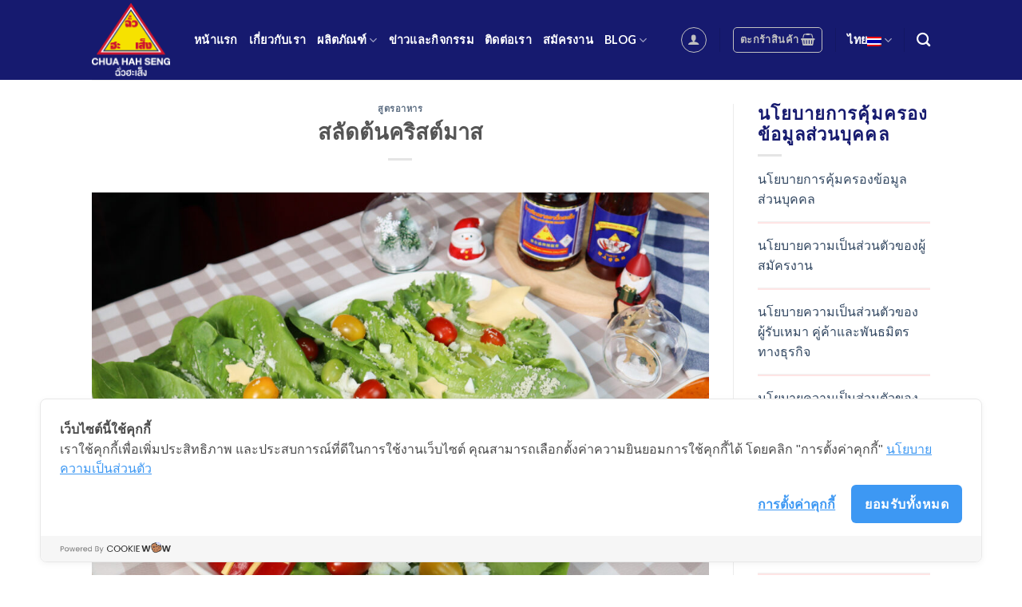

--- FILE ---
content_type: text/html; charset=UTF-8
request_url: https://www.chuahahseng.com/%E0%B8%AA%E0%B8%A5%E0%B8%B1%E0%B8%94%E0%B8%95%E0%B9%89%E0%B8%99%E0%B8%84%E0%B8%A3%E0%B8%B4%E0%B8%AA%E0%B8%95%E0%B9%8C%E0%B8%A1%E0%B8%B2%E0%B8%AA/
body_size: 17746
content:
<!DOCTYPE html>
<!--[if IE 9 ]> <html lang="th" class="ie9 loading-site no-js"> <![endif]-->
<!--[if IE 8 ]> <html lang="th" class="ie8 loading-site no-js"> <![endif]-->
<!--[if (gte IE 9)|!(IE)]><!--><html lang="th" class="loading-site no-js"> <!--<![endif]-->
<head>
	<meta charset="UTF-8" />
	<link rel="profile" href="https://gmpg.org/xfn/11" />
	<link rel="pingback" href="https://www.chuahahseng.com/xmlrpc.php" />

					<script type="eee5a995a12a6e825f2d6835-text/javascript">document.documentElement.className = document.documentElement.className + ' yes-js js_active js'</script>
				<script type="eee5a995a12a6e825f2d6835-text/javascript">(function(html){html.className = html.className.replace(/\bno-js\b/,'js')})(document.documentElement);</script>
<title>สลัดต้นคริสต์มาส &#8211; Chuahahseng</title>
<link rel="alternate" hreflang="th" href="https://www.chuahahseng.com/%e0%b8%aa%e0%b8%a5%e0%b8%b1%e0%b8%94%e0%b8%95%e0%b9%89%e0%b8%99%e0%b8%84%e0%b8%a3%e0%b8%b4%e0%b8%aa%e0%b8%95%e0%b9%8c%e0%b8%a1%e0%b8%b2%e0%b8%aa/" />
<meta name="viewport" content="width=device-width, initial-scale=1, maximum-scale=1" /><link rel='dns-prefetch' href='//cookiecdn.com' />
<link rel='dns-prefetch' href='//fonts.googleapis.com' />
<link rel='dns-prefetch' href='//s.w.org' />
<link rel="alternate" type="application/rss+xml" title="Chuahahseng &raquo; ฟีด" href="https://www.chuahahseng.com/feed/" />
<link rel="alternate" type="application/rss+xml" title="Chuahahseng &raquo; ฟีดความเห็น" href="https://www.chuahahseng.com/comments/feed/" />
<link rel="alternate" type="application/rss+xml" title="Chuahahseng &raquo; สลัดต้นคริสต์มาส ฟีดความเห็น" href="https://www.chuahahseng.com/%e0%b8%aa%e0%b8%a5%e0%b8%b1%e0%b8%94%e0%b8%95%e0%b9%89%e0%b8%99%e0%b8%84%e0%b8%a3%e0%b8%b4%e0%b8%aa%e0%b8%95%e0%b9%8c%e0%b8%a1%e0%b8%b2%e0%b8%aa/feed/" />
		<script type="eee5a995a12a6e825f2d6835-text/javascript">
			window._wpemojiSettings = {"baseUrl":"https:\/\/s.w.org\/images\/core\/emoji\/13.0.0\/72x72\/","ext":".png","svgUrl":"https:\/\/s.w.org\/images\/core\/emoji\/13.0.0\/svg\/","svgExt":".svg","source":{"concatemoji":"https:\/\/www.chuahahseng.com\/wp-includes\/js\/wp-emoji-release.min.js?ver=5.5.17"}};
			!function(e,a,t){var n,r,o,i=a.createElement("canvas"),p=i.getContext&&i.getContext("2d");function s(e,t){var a=String.fromCharCode;p.clearRect(0,0,i.width,i.height),p.fillText(a.apply(this,e),0,0);e=i.toDataURL();return p.clearRect(0,0,i.width,i.height),p.fillText(a.apply(this,t),0,0),e===i.toDataURL()}function c(e){var t=a.createElement("script");t.src=e,t.defer=t.type="text/javascript",a.getElementsByTagName("head")[0].appendChild(t)}for(o=Array("flag","emoji"),t.supports={everything:!0,everythingExceptFlag:!0},r=0;r<o.length;r++)t.supports[o[r]]=function(e){if(!p||!p.fillText)return!1;switch(p.textBaseline="top",p.font="600 32px Arial",e){case"flag":return s([127987,65039,8205,9895,65039],[127987,65039,8203,9895,65039])?!1:!s([55356,56826,55356,56819],[55356,56826,8203,55356,56819])&&!s([55356,57332,56128,56423,56128,56418,56128,56421,56128,56430,56128,56423,56128,56447],[55356,57332,8203,56128,56423,8203,56128,56418,8203,56128,56421,8203,56128,56430,8203,56128,56423,8203,56128,56447]);case"emoji":return!s([55357,56424,8205,55356,57212],[55357,56424,8203,55356,57212])}return!1}(o[r]),t.supports.everything=t.supports.everything&&t.supports[o[r]],"flag"!==o[r]&&(t.supports.everythingExceptFlag=t.supports.everythingExceptFlag&&t.supports[o[r]]);t.supports.everythingExceptFlag=t.supports.everythingExceptFlag&&!t.supports.flag,t.DOMReady=!1,t.readyCallback=function(){t.DOMReady=!0},t.supports.everything||(n=function(){t.readyCallback()},a.addEventListener?(a.addEventListener("DOMContentLoaded",n,!1),e.addEventListener("load",n,!1)):(e.attachEvent("onload",n),a.attachEvent("onreadystatechange",function(){"complete"===a.readyState&&t.readyCallback()})),(n=t.source||{}).concatemoji?c(n.concatemoji):n.wpemoji&&n.twemoji&&(c(n.twemoji),c(n.wpemoji)))}(window,document,window._wpemojiSettings);
		</script>
		<style type="text/css">
img.wp-smiley,
img.emoji {
	display: inline !important;
	border: none !important;
	box-shadow: none !important;
	height: 1em !important;
	width: 1em !important;
	margin: 0 .07em !important;
	vertical-align: -0.1em !important;
	background: none !important;
	padding: 0 !important;
}
</style>
	<link rel='stylesheet' id='wp-block-library-css'  href='https://www.chuahahseng.com/wp-includes/css/dist/block-library/style.min.css?ver=5.5.17' type='text/css' media='all' />
<link rel='stylesheet' id='wc-block-vendors-style-css'  href='https://www.chuahahseng.com/wp-content/plugins/woocommerce/packages/woocommerce-blocks/build/vendors-style.css?ver=5.3.3' type='text/css' media='all' />
<link rel='stylesheet' id='wc-block-style-css'  href='https://www.chuahahseng.com/wp-content/plugins/woocommerce/packages/woocommerce-blocks/build/style.css?ver=5.3.3' type='text/css' media='all' />
<link rel='stylesheet' id='contact-form-7-css'  href='https://www.chuahahseng.com/wp-content/plugins/contact-form-7/includes/css/styles.css?ver=5.4.2' type='text/css' media='all' />
<style id='woocommerce-inline-inline-css' type='text/css'>
.woocommerce form .form-row .required { visibility: visible; }
</style>
<link rel='stylesheet' id='flatsome-icons-css'  href='https://www.chuahahseng.com/wp-content/themes/flatsome/assets/css/fl-icons.css?ver=3.12' type='text/css' media='all' />
<link rel='stylesheet' id='flatsome-woocommerce-wishlist-css'  href='https://www.chuahahseng.com/wp-content/themes/flatsome/inc/integrations/wc-yith-wishlist/wishlist.css?ver=3.10.2' type='text/css' media='all' />
<link rel='stylesheet' id='flatsome-main-css'  href='https://www.chuahahseng.com/wp-content/themes/flatsome/assets/css/flatsome.css?ver=3.12.3' type='text/css' media='all' />
<link rel='stylesheet' id='flatsome-shop-css'  href='https://www.chuahahseng.com/wp-content/themes/flatsome/assets/css/flatsome-shop.css?ver=3.12.3' type='text/css' media='all' />
<link rel='stylesheet' id='flatsome-style-css'  href='https://www.chuahahseng.com/wp-content/themes/flatsome-child/style.css?ver=3.0' type='text/css' media='all' />
<link rel='stylesheet' id='flatsome-googlefonts-css'  href='//fonts.googleapis.com/css?family=Lato%3Aregular%2C700%2C400%2C700%7CDancing+Script%3Aregular%2C400&#038;display=swap&#038;ver=3.9' type='text/css' media='all' />
<script type="eee5a995a12a6e825f2d6835-text/javascript">
            window._nslDOMReady = function (callback) {
                if ( document.readyState === "complete" || document.readyState === "interactive" ) {
                    callback();
                } else {
                    document.addEventListener( "DOMContentLoaded", callback );
                }
            };
            </script><script type="eee5a995a12a6e825f2d6835-text/javascript" src='https://www.chuahahseng.com/wp-includes/js/jquery/jquery.js?ver=1.12.4-wp' id='jquery-core-js'></script>
<script type="eee5a995a12a6e825f2d6835-text/javascript" src='https://www.chuahahseng.com/wp-content/plugins/sitepress-multilingual-cms/res/js/jquery.cookie.js?ver=4.4.5' id='jquery.cookie-js'></script>
<script type="eee5a995a12a6e825f2d6835-text/javascript" id='wpml-cookie-js-extra'>
/* <![CDATA[ */
var wpml_cookies = {"wp-wpml_current_language":{"value":"th","expires":1,"path":"\/"}};
var wpml_cookies = {"wp-wpml_current_language":{"value":"th","expires":1,"path":"\/"}};
/* ]]> */
</script>
<script type="eee5a995a12a6e825f2d6835-text/javascript" src='https://www.chuahahseng.com/wp-content/plugins/sitepress-multilingual-cms/res/js/cookies/language-cookie.js?ver=4.4.5' id='wpml-cookie-js'></script>
<script type='text/javascript' src='https://cookiecdn.com/cwc.js' data-cfasync='false'></script>
<script type='text/javascript' id='cookieWow' type='text/javascript' src='https://cookiecdn.com/configs/bLPYUATrTqRUeuXK6n4eaEHU' data-cwcid='bLPYUATrTqRUeuXK6n4eaEHU' data-cfasync='false'></script>
<link rel="https://api.w.org/" href="https://www.chuahahseng.com/wp-json/" /><link rel="alternate" type="application/json" href="https://www.chuahahseng.com/wp-json/wp/v2/posts/2829" /><link rel="EditURI" type="application/rsd+xml" title="RSD" href="https://www.chuahahseng.com/xmlrpc.php?rsd" />
<link rel="wlwmanifest" type="application/wlwmanifest+xml" href="https://www.chuahahseng.com/wp-includes/wlwmanifest.xml" /> 
<link rel='prev' title='คริสต์มาสพัฟฟ์เพสตรี้' href='https://www.chuahahseng.com/%e0%b8%84%e0%b8%a3%e0%b8%b4%e0%b8%aa%e0%b8%95%e0%b9%8c%e0%b8%a1%e0%b8%b2%e0%b8%aa%e0%b8%9e%e0%b8%b1%e0%b8%9f%e0%b8%9f%e0%b9%8c%e0%b9%80%e0%b8%9e%e0%b8%aa%e0%b8%95%e0%b8%a3%e0%b8%b5%e0%b9%89/' />
<link rel='next' title='หมูสับผัดน้ำพริกเผา' href='https://www.chuahahseng.com/%e0%b8%ab%e0%b8%a1%e0%b8%b9%e0%b8%aa%e0%b8%b1%e0%b8%9a%e0%b8%9c%e0%b8%b1%e0%b8%94%e0%b8%99%e0%b9%89%e0%b8%b3%e0%b8%9e%e0%b8%a3%e0%b8%b4%e0%b8%81%e0%b9%80%e0%b8%9c%e0%b8%b2/' />
<meta name="generator" content="WordPress 5.5.17" />
<meta name="generator" content="WooCommerce 5.5.4" />
<link rel="canonical" href="https://www.chuahahseng.com/%e0%b8%aa%e0%b8%a5%e0%b8%b1%e0%b8%94%e0%b8%95%e0%b9%89%e0%b8%99%e0%b8%84%e0%b8%a3%e0%b8%b4%e0%b8%aa%e0%b8%95%e0%b9%8c%e0%b8%a1%e0%b8%b2%e0%b8%aa/" />
<link rel='shortlink' href='https://www.chuahahseng.com/?p=2829' />
<link rel="alternate" type="application/json+oembed" href="https://www.chuahahseng.com/wp-json/oembed/1.0/embed?url=https%3A%2F%2Fwww.chuahahseng.com%2F%25e0%25b8%25aa%25e0%25b8%25a5%25e0%25b8%25b1%25e0%25b8%2594%25e0%25b8%2595%25e0%25b9%2589%25e0%25b8%2599%25e0%25b8%2584%25e0%25b8%25a3%25e0%25b8%25b4%25e0%25b8%25aa%25e0%25b8%2595%25e0%25b9%258c%25e0%25b8%25a1%25e0%25b8%25b2%25e0%25b8%25aa%2F" />
<link rel="alternate" type="text/xml+oembed" href="https://www.chuahahseng.com/wp-json/oembed/1.0/embed?url=https%3A%2F%2Fwww.chuahahseng.com%2F%25e0%25b8%25aa%25e0%25b8%25a5%25e0%25b8%25b1%25e0%25b8%2594%25e0%25b8%2595%25e0%25b9%2589%25e0%25b8%2599%25e0%25b8%2584%25e0%25b8%25a3%25e0%25b8%25b4%25e0%25b8%25aa%25e0%25b8%2595%25e0%25b9%258c%25e0%25b8%25a1%25e0%25b8%25b2%25e0%25b8%25aa%2F&#038;format=xml" />
<meta name="generator" content="WPML ver:4.4.5 stt:59,1,52;" />
<!--[if IE]><link rel="stylesheet" type="text/css" href="https://www.chuahahseng.com/wp-content/themes/flatsome/assets/css/ie-fallback.css"><script src="//cdnjs.cloudflare.com/ajax/libs/html5shiv/3.6.1/html5shiv.js"></script><script>var head = document.getElementsByTagName('head')[0],style = document.createElement('style');style.type = 'text/css';style.styleSheet.cssText = ':before,:after{content:none !important';head.appendChild(style);setTimeout(function(){head.removeChild(style);}, 0);</script><script src="https://www.chuahahseng.com/wp-content/themes/flatsome/assets/libs/ie-flexibility.js"></script><![endif]-->	<noscript><style>.woocommerce-product-gallery{ opacity: 1 !important; }</style></noscript>
	<link rel="icon" href="https://www.chuahahseng.com/wp-content/uploads/2023/02/cropped-icon-2-32x32.png" sizes="32x32" />
<link rel="icon" href="https://www.chuahahseng.com/wp-content/uploads/2023/02/cropped-icon-2-192x192.png" sizes="192x192" />
<link rel="apple-touch-icon" href="https://www.chuahahseng.com/wp-content/uploads/2023/02/cropped-icon-2-180x180.png" />
<meta name="msapplication-TileImage" content="https://www.chuahahseng.com/wp-content/uploads/2023/02/cropped-icon-2-270x270.png" />
<style id="custom-css" type="text/css">:root {--primary-color: #446084;}.header-main{height: 100px}#logo img{max-height: 100px}#logo{width:98px;}.header-bottom{min-height: 55px}.header-top{min-height: 30px}.has-transparent + .page-title:first-of-type,.has-transparent + #main > .page-title,.has-transparent + #main > div > .page-title,.has-transparent + #main .page-header-wrapper:first-of-type .page-title{padding-top: 100px;}.header.show-on-scroll,.stuck .header-main{height:70px!important}.stuck #logo img{max-height: 70px!important}.header-bg-color, .header-wrapper {background-color: #161a6f}.header-bottom {background-color: #f1f1f1}.header-main .nav > li > a{line-height: 16px }@media (max-width: 549px) {.header-main{height: 70px}#logo img{max-height: 70px}}.main-menu-overlay{background-color: #161a6f}.nav-dropdown{font-size:100%}body{font-family:"Lato", sans-serif}body{font-weight: 400}.nav > li > a {font-family:"Lato", sans-serif;}.mobile-sidebar-levels-2 .nav > li > ul > li > a {font-family:"Lato", sans-serif;}.nav > li > a {font-weight: 700;}.mobile-sidebar-levels-2 .nav > li > ul > li > a {font-weight: 700;}h1,h2,h3,h4,h5,h6,.heading-font, .off-canvas-center .nav-sidebar.nav-vertical > li > a{font-family: "Lato", sans-serif;}h1,h2,h3,h4,h5,h6,.heading-font,.banner h1,.banner h2{font-weight: 700;}.alt-font{font-family: "Dancing Script", sans-serif;}.alt-font{font-weight: 400!important;}@media screen and (min-width: 550px){.products .box-vertical .box-image{min-width: 300px!important;width: 300px!important;}}.absolute-footer, html{background-color: #ffffff}/* Custom CSS */#my-account-nav .woocommerce-MyAccount-navigation-link a {color: #446084;}#my-account-nav .woocommerce-MyAccount-navigation-link a:hover {color: #f6e200;}.account-nav.nav>li>a { color: inherit;}/*.header-language-dropdown { display: none !important; }.header-nav .header-divider:nth-child(4) { display: none !important; }*/.label-new.menu-item > a:after{content:"New";}.label-hot.menu-item > a:after{content:"Hot";}.label-sale.menu-item > a:after{content:"Sale";}.label-popular.menu-item > a:after{content:"Popular";}</style>		<style type="text/css" id="wp-custom-css">
			textblue {
	color: #161a6f;
}

textblack {
	color: #000;
}

.nav>li>a, .nav-dropdown>li>a, .nav-column>li>a {
    color: #fff;
}

.nav>li>a:hover, .nav>li.active>a, .nav>li.current>a, .nav>li>a.active, .nav>li>a.current, .nav-dropdown li.active>a, .nav-column li.active>a, .nav-dropdown>li>a:hover, .nav-column li>a:hover {
    color: #f6e200;
}

.off-canvas-right.dark .mfp-content, .off-canvas-left.dark .mfp-content {
    background-color: #161a6f;
}

span.widget-title {
    font-size: 22px;
    font-weight: 600;
		color: #161a6f;
}

.footer-1 {
    background-image: url(https://www.chuahahseng.com/wp-content/uploads/2021/01/bg_footer-re.png);
		background-repeat: no-repeat;
  	background-position:center bottom;
		background-size: cover;
}


.nav-dropdown .menu-item-has-children>a, .nav-dropdown .title>a, .nav-dropdown .nav-dropdown-col>a {
    text-transform: uppercase;
    font-size: 1.5em;
    font-weight: bolder;
    color: #f4f4f4;
}

.nav-dropdown-default .nav-column li>a, .nav-dropdown.nav-dropdown-default>li>a {
    color: #161a6f;
    font-size: 14px;
}

.nav-dropdown-default .nav-column li>a:hover, .nav-dropdown.nav-dropdown-default>li>a:hover {
    color: #333;
}

.woocommerce-loop-product__title {
    font-size: 1.2em;
}

.box-text.text-center {
    font-size: 0.9em;
}

span.amount {
    font-size: 1.5em;
}

.image-fade_in_back {
	background-color:white;
}

.from_the_blog_excerpt {
	font-size: 1em;
}		</style>
			
	</head>

<body class="post-template-default single single-post postid-2829 single-format-standard theme-flatsome woocommerce-no-js lightbox nav-dropdown-has-arrow">


<a class="skip-link screen-reader-text" href="#main">Skip to content</a>

<div id="wrapper">

	
	<header id="header" class="header has-sticky sticky-jump">
		<div class="header-wrapper">
			<div id="masthead" class="header-main ">
      <div class="header-inner flex-row container logo-left medium-logo-center" role="navigation">

          <!-- Logo -->
          <div id="logo" class="flex-col logo">
            <!-- Header logo -->
<a href="https://www.chuahahseng.com/" title="Chuahahseng" rel="home">
    <img width="98" height="100" src="https://www.chuahahseng.com/wp-content/uploads/2020/11/logo.png" class="header_logo header-logo" alt="Chuahahseng"/><img  width="98" height="100" src="https://www.chuahahseng.com/wp-content/uploads/2020/11/logo.png" class="header-logo-dark" alt="Chuahahseng"/></a>
<p class="logo-tagline"></p>          </div>

          <!-- Mobile Left Elements -->
          <div class="flex-col show-for-medium flex-left">
            <ul class="mobile-nav nav nav-left ">
              <li class="nav-icon has-icon">
  		<a href="#" data-open="#main-menu" data-pos="left" data-bg="main-menu-overlay" data-color="dark" class="is-small" aria-label="Menu" aria-controls="main-menu" aria-expanded="false">
		
		  <i class="icon-menu" ></i>
		  		</a>
	</li>            </ul>
          </div>

          <!-- Left Elements -->
          <div class="flex-col hide-for-medium flex-left
            flex-grow">
            <ul class="header-nav header-nav-main nav nav-left  nav-size-medium nav-uppercase" >
              <li id="menu-item-93" class="menu-item menu-item-type-post_type menu-item-object-page menu-item-home menu-item-93"><a href="https://www.chuahahseng.com/" class="nav-top-link">หน้าแรก</a></li>
<li id="menu-item-37" class="menu-item menu-item-type-post_type menu-item-object-page menu-item-37"><a href="https://www.chuahahseng.com/about-us/" class="nav-top-link">เกี่ยวกับเรา</a></li>
<li id="menu-item-1168" class="menu-item menu-item-type-taxonomy menu-item-object-product_cat menu-item-has-children menu-item-1168 has-dropdown"><a href="https://www.chuahahseng.com/product-category/%e0%b8%aa%e0%b8%b4%e0%b8%99%e0%b8%84%e0%b9%89%e0%b8%b2/" class="nav-top-link">ผลิตภัณฑ์<i class="icon-angle-down" ></i></a>
<ul class="sub-menu nav-dropdown nav-dropdown-default">
	<li id="menu-item-395" class="menu-item menu-item-type-taxonomy menu-item-object-product_cat menu-item-has-children menu-item-395 nav-dropdown-col"><a href="https://www.chuahahseng.com/product-category/%e0%b9%81%e0%b8%9a%e0%b8%a3%e0%b8%99%e0%b8%94%e0%b9%8c/">แบรนด์</a>
	<ul class="sub-menu nav-column nav-dropdown-default">
		<li id="menu-item-396" class="menu-item menu-item-type-taxonomy menu-item-object-product_cat menu-item-396"><a href="https://www.chuahahseng.com/product-category/%e0%b9%81%e0%b8%9a%e0%b8%a3%e0%b8%99%e0%b8%94%e0%b9%8c/%e0%b8%89%e0%b8%b1%e0%b9%88%e0%b8%a7%e0%b8%ae%e0%b8%b0%e0%b9%80%e0%b8%aa%e0%b9%87%e0%b8%87/">ฉั่วฮะเส็ง</a></li>
		<li id="menu-item-398" class="menu-item menu-item-type-taxonomy menu-item-object-product_cat menu-item-398"><a href="https://www.chuahahseng.com/product-category/%e0%b9%81%e0%b8%9a%e0%b8%a3%e0%b8%99%e0%b8%94%e0%b9%8c/%e0%b9%80%e0%b8%97%e0%b8%a8%e0%b9%84%e0%b8%97%e0%b8%a2/">เทศไทย</a></li>
		<li id="menu-item-397" class="menu-item menu-item-type-taxonomy menu-item-object-product_cat menu-item-397"><a href="https://www.chuahahseng.com/product-category/%e0%b9%81%e0%b8%9a%e0%b8%a3%e0%b8%99%e0%b8%94%e0%b9%8c/%e0%b8%95%e0%b8%b0%e0%b8%ab%e0%b8%a5%e0%b8%b4%e0%b8%a7%e0%b8%97%e0%b8%ad%e0%b8%87/">ตะหลิวทอง</a></li>
	</ul>
</li>
	<li id="menu-item-389" class="menu-item menu-item-type-taxonomy menu-item-object-product_cat menu-item-has-children menu-item-389 nav-dropdown-col"><a href="https://www.chuahahseng.com/product-category/%e0%b8%aa%e0%b8%b4%e0%b8%99%e0%b8%84%e0%b9%89%e0%b8%b2/">สินค้า</a>
	<ul class="sub-menu nav-column nav-dropdown-default">
		<li id="menu-item-391" class="menu-item menu-item-type-taxonomy menu-item-object-product_cat menu-item-391"><a href="https://www.chuahahseng.com/product-category/%e0%b8%aa%e0%b8%b4%e0%b8%99%e0%b8%84%e0%b9%89%e0%b8%b2/%e0%b8%99%e0%b9%89%e0%b8%b3%e0%b8%9e%e0%b8%a3%e0%b8%b4%e0%b8%81%e0%b9%80%e0%b8%9c%e0%b8%b2/">น้ำพริกเผา</a></li>
		<li id="menu-item-393" class="menu-item menu-item-type-taxonomy menu-item-object-product_cat menu-item-393"><a href="https://www.chuahahseng.com/product-category/%e0%b8%aa%e0%b8%b4%e0%b8%99%e0%b8%84%e0%b9%89%e0%b8%b2/%e0%b8%99%e0%b9%89%e0%b8%b3%e0%b8%a1%e0%b8%b1%e0%b8%99%e0%b8%99%e0%b9%89%e0%b8%b3%e0%b8%9e%e0%b8%a3%e0%b8%b4%e0%b8%81%e0%b9%80%e0%b8%9c%e0%b8%b2/">น้ำมันน้ำพริกเผา</a></li>
		<li id="menu-item-390" class="menu-item menu-item-type-taxonomy menu-item-object-product_cat menu-item-390"><a href="https://www.chuahahseng.com/product-category/%e0%b8%aa%e0%b8%b4%e0%b8%99%e0%b8%84%e0%b9%89%e0%b8%b2/%e0%b8%99%e0%b9%89%e0%b8%b3%e0%b8%88%e0%b8%b4%e0%b9%89%e0%b8%a1/">น้ำจิ้ม</a></li>
		<li id="menu-item-392" class="menu-item menu-item-type-taxonomy menu-item-object-product_cat menu-item-392"><a href="https://www.chuahahseng.com/product-category/%e0%b8%aa%e0%b8%b4%e0%b8%99%e0%b8%84%e0%b9%89%e0%b8%b2/%e0%b8%99%e0%b9%89%e0%b8%b3%e0%b8%9e%e0%b8%a3%e0%b8%b4%e0%b8%81%e0%b9%81%e0%b8%81%e0%b8%87/">น้ำพริกแกง</a></li>
		<li id="menu-item-394" class="menu-item menu-item-type-taxonomy menu-item-object-product_cat menu-item-394"><a href="https://www.chuahahseng.com/product-category/%e0%b8%aa%e0%b8%b4%e0%b8%99%e0%b8%84%e0%b9%89%e0%b8%b2/%e0%b8%ad%e0%b8%b7%e0%b9%88%e0%b8%99%e0%b9%86/">อื่นๆ</a></li>
	</ul>
</li>
</ul>
</li>
<li id="menu-item-35" class="menu-item menu-item-type-post_type menu-item-object-page menu-item-35"><a href="https://www.chuahahseng.com/news-events/" class="nav-top-link">ข่าวและกิจกรรม</a></li>
<li id="menu-item-34" class="menu-item menu-item-type-post_type menu-item-object-page menu-item-34"><a href="https://www.chuahahseng.com/contact-us/" class="nav-top-link">ติดต่อเรา</a></li>
<li id="menu-item-33" class="menu-item menu-item-type-post_type menu-item-object-page menu-item-33"><a href="https://www.chuahahseng.com/recipe/" class="nav-top-link">สมัครงาน</a></li>
<li id="menu-item-157" class="menu-item menu-item-type-post_type menu-item-object-page menu-item-has-children menu-item-157 has-dropdown"><a href="https://www.chuahahseng.com/blog/" class="nav-top-link">Blog<i class="icon-angle-down" ></i></a>
<ul class="sub-menu nav-dropdown nav-dropdown-default">
	<li id="menu-item-160" class="menu-item menu-item-type-post_type menu-item-object-page menu-item-160"><a href="https://www.chuahahseng.com/blog/%e0%b8%aa%e0%b8%b9%e0%b8%95%e0%b8%a3%e0%b8%ad%e0%b8%b2%e0%b8%ab%e0%b8%b2%e0%b8%a3/">สูตรอาหาร</a></li>
	<li id="menu-item-159" class="menu-item menu-item-type-post_type menu-item-object-page menu-item-159"><a href="https://www.chuahahseng.com/blog/%e0%b8%97%e0%b8%b4%e0%b8%9b%e0%b9%80%e0%b8%82%e0%b9%89%e0%b8%b2%e0%b8%84%e0%b8%a3%e0%b8%b1%e0%b8%a7/">ทิปเข้าครัว</a></li>
	<li id="menu-item-158" class="menu-item menu-item-type-post_type menu-item-object-page menu-item-158"><a href="https://www.chuahahseng.com/blog/%e0%b8%99%e0%b8%a7%e0%b8%b1%e0%b8%95%e0%b8%81%e0%b8%a3%e0%b8%a3%e0%b8%a1%e0%b8%ad%e0%b8%b2%e0%b8%ab%e0%b8%b2%e0%b8%a3/">นวัตกรรมอาหาร</a></li>
</ul>
</li>
            </ul>
          </div>

          <!-- Right Elements -->
          <div class="flex-col hide-for-medium flex-right">
            <ul class="header-nav header-nav-main nav nav-right  nav-size-medium nav-uppercase">
              <li class="account-item has-icon
    "
>
<div class="header-button">
<a href="https://www.chuahahseng.com/my-account/"
    class="nav-top-link nav-top-not-logged-in icon button circle is-outline is-small"
    data-open="#login-form-popup"  >
  <i class="icon-user" ></i>
</a>

</div>

</li>
<li class="header-divider"></li><li class="cart-item has-icon has-dropdown">
<div class="header-button">
<a href="https://www.chuahahseng.com/cart/" title="ตะกร้าสินค้า" class="header-cart-link icon button round is-outline is-small">


<span class="header-cart-title">
   ตะกร้าสินค้า     </span>

    <i class="icon-shopping-basket"
    data-icon-label="0">
  </i>
  </a>
</div>
 <ul class="nav-dropdown nav-dropdown-default">
    <li class="html widget_shopping_cart">
      <div class="widget_shopping_cart_content">
        

	<p class="woocommerce-mini-cart__empty-message">ไม่มีสินค้าในตะกร้า</p>


      </div>
    </li>
     </ul>

</li>
<li class="header-divider"></li><li class="has-dropdown header-language-dropdown">
	<a href="#">
		ไทย		<i class="image-icon"><img src="https://www.chuahahseng.com/wp-content/plugins/sitepress-multilingual-cms/res/flags/th.png" alt="ไทย"/></i>		<i class="icon-angle-down" ></i>	</a>
	<ul class="nav-dropdown nav-dropdown-default">
		<li><a href="https://www.chuahahseng.com/%e0%b8%aa%e0%b8%a5%e0%b8%b1%e0%b8%94%e0%b8%95%e0%b9%89%e0%b8%99%e0%b8%84%e0%b8%a3%e0%b8%b4%e0%b8%aa%e0%b8%95%e0%b9%8c%e0%b8%a1%e0%b8%b2%e0%b8%aa/" hreflang="th"><i class="icon-image"><img src="https://www.chuahahseng.com/wp-content/plugins/sitepress-multilingual-cms/res/flags/th.png" alt="ไทย"/></i> ไทย</a></li>	</ul>
</li>
<li class="header-divider"></li><li class="header-search header-search-dropdown has-icon has-dropdown menu-item-has-children">
		<a href="#" aria-label="ค้นหา" class="is-small"><i class="icon-search" ></i></a>
		<ul class="nav-dropdown nav-dropdown-default">
	 	<li class="header-search-form search-form html relative has-icon">
	<div class="header-search-form-wrapper">
		<div class="searchform-wrapper ux-search-box relative is-normal"><form role="search" method="get" class="searchform" action="https://www.chuahahseng.com/">
	<div class="flex-row relative">
						<div class="flex-col flex-grow">
			<label class="screen-reader-text" for="woocommerce-product-search-field-0">ค้นหา:</label>
			<input type="search" id="woocommerce-product-search-field-0" class="search-field mb-0" placeholder="ค้นหา&hellip;" value="" name="s" />
			<input type="hidden" name="post_type" value="product" />
							<input type="hidden" name="lang" value="th" />
					</div>
		<div class="flex-col">
			<button type="submit" value="ค้นหา" class="ux-search-submit submit-button secondary button icon mb-0">
				<i class="icon-search" ></i>			</button>
		</div>
	</div>
	<div class="live-search-results text-left z-top"></div>
</form>
</div>	</div>
</li>	</ul>
</li>
            </ul>
          </div>

          <!-- Mobile Right Elements -->
          <div class="flex-col show-for-medium flex-right">
            <ul class="mobile-nav nav nav-right ">
              <li class="has-dropdown header-language-dropdown">
	<a href="#">
		ไทย		<i class="image-icon"><img src="https://www.chuahahseng.com/wp-content/plugins/sitepress-multilingual-cms/res/flags/th.png" alt="ไทย"/></i>		<i class="icon-angle-down" ></i>	</a>
	<ul class="nav-dropdown nav-dropdown-default">
		<li><a href="https://www.chuahahseng.com/%e0%b8%aa%e0%b8%a5%e0%b8%b1%e0%b8%94%e0%b8%95%e0%b9%89%e0%b8%99%e0%b8%84%e0%b8%a3%e0%b8%b4%e0%b8%aa%e0%b8%95%e0%b9%8c%e0%b8%a1%e0%b8%b2%e0%b8%aa/" hreflang="th"><i class="icon-image"><img src="https://www.chuahahseng.com/wp-content/plugins/sitepress-multilingual-cms/res/flags/th.png" alt="ไทย"/></i> ไทย</a></li>	</ul>
</li>
<li class="cart-item has-icon">

<div class="header-button">      <a href="https://www.chuahahseng.com/cart/" class="header-cart-link off-canvas-toggle nav-top-link icon button round is-outline is-small" data-open="#cart-popup" data-class="off-canvas-cart" title="ตะกร้าสินค้า" data-pos="right">
  
    <i class="icon-shopping-basket"
    data-icon-label="0">
  </i>
  </a>
</div>

  <!-- Cart Sidebar Popup -->
  <div id="cart-popup" class="mfp-hide widget_shopping_cart">
  <div class="cart-popup-inner inner-padding">
      <div class="cart-popup-title text-center">
          <h4 class="uppercase">ตะกร้าสินค้า</h4>
          <div class="is-divider"></div>
      </div>
      <div class="widget_shopping_cart_content">
          

	<p class="woocommerce-mini-cart__empty-message">ไม่มีสินค้าในตะกร้า</p>


      </div>
             <div class="cart-sidebar-content relative"></div>  </div>
  </div>

</li>
            </ul>
          </div>

      </div>
     
            <div class="container"><div class="top-divider full-width"></div></div>
      </div>
<div class="header-bg-container fill"><div class="header-bg-image fill"></div><div class="header-bg-color fill"></div></div>		</div>
	</header>

	
	<main id="main" class="">

<div id="content" class="blog-wrapper blog-single page-wrapper">
	

<div class="row row-large row-divided ">

	<div class="large-9 col">
		


<article id="post-2829" class="post-2829 post type-post status-publish format-standard has-post-thumbnail hentry category-3">
	<div class="article-inner ">
		<header class="entry-header">
	<div class="entry-header-text entry-header-text-top text-center">
		<h6 class="entry-category is-xsmall">
	<a href="https://www.chuahahseng.com/category/%e0%b8%aa%e0%b8%b9%e0%b8%95%e0%b8%a3%e0%b8%ad%e0%b8%b2%e0%b8%ab%e0%b8%b2%e0%b8%a3/" rel="category tag">สูตรอาหาร</a></h6>

<h1 class="entry-title">สลัดต้นคริสต์มาส</h1>
<div class="entry-divider is-divider small"></div>

	</div>
						<div class="entry-image relative">
				<a href="https://www.chuahahseng.com/%e0%b8%aa%e0%b8%a5%e0%b8%b1%e0%b8%94%e0%b8%95%e0%b9%89%e0%b8%99%e0%b8%84%e0%b8%a3%e0%b8%b4%e0%b8%aa%e0%b8%95%e0%b9%8c%e0%b8%a1%e0%b8%b2%e0%b8%aa/">
    <img width="1020" height="716" src="data:image/svg+xml,%3Csvg%20viewBox%3D%220%200%201020%20716%22%20xmlns%3D%22http%3A%2F%2Fwww.w3.org%2F2000%2Fsvg%22%3E%3C%2Fsvg%3E" data-src="https://www.chuahahseng.com/wp-content/uploads/2024/02/ปก-สลัดต้นคริสต์มาส-1024x719.jpg" class="lazy-load attachment-large size-large wp-post-image" alt="" loading="lazy" srcset="" data-srcset="https://www.chuahahseng.com/wp-content/uploads/2024/02/ปก-สลัดต้นคริสต์มาส-1024x719.jpg 1024w, https://www.chuahahseng.com/wp-content/uploads/2024/02/ปก-สลัดต้นคริสต์มาส-300x211.jpg 300w, https://www.chuahahseng.com/wp-content/uploads/2024/02/ปก-สลัดต้นคริสต์มาส-768x539.jpg 768w, https://www.chuahahseng.com/wp-content/uploads/2024/02/ปก-สลัดต้นคริสต์มาส-1536x1078.jpg 1536w, https://www.chuahahseng.com/wp-content/uploads/2024/02/ปก-สลัดต้นคริสต์มาส-2048x1438.jpg 2048w, https://www.chuahahseng.com/wp-content/uploads/2024/02/ปก-สลัดต้นคริสต์มาส-600x421.jpg 600w" sizes="(max-width: 1020px) 100vw, 1020px" /></a>
							</div>
			</header>
		<div class="entry-content single-page">

		<div id="gap-1948721918" class="gap-element clearfix" style="display:block; height:auto;">
		
<style>
#gap-1948721918 {
  padding-top: 30px;
}
</style>
	</div>
	
<div class="container section-title-container" ><h3 class="section-title section-title-normal"><b></b><span class="section-title-main" >ส่วนผสม</span><b></b></h3></div>
<div dir="auto">วัตถุดิบสำหรับสลัด:</div>
<ul>
<li dir="auto">ผักคอส คละไซส์ 150 กรัม</li>
<li dir="auto">มะเขือเทศเชอร์รี 200 กรัม</li>
<li dir="auto">เชดดาร์ชีส ชนิดแผ่น 2 แผ่น</li>
<li dir="auto">ไข่ขาวหั่นเต๋า 30 กรัม</li>
<li dir="auto">อิตาเลี่ยนเกรทเต็ดชีส (ปริมาณตามชอบ)</li>
<li dir="auto">พริกหวานสีแดง (สำหรับตกแต่ง)</li>
</ul>
<div dir="auto">วัตถุดิบสำหรับครีมสลัดน้ำพริกเผา:</div>
<ul>
<li dir="auto">ไข่ไก่ 4 ฟอง (ใช้เฉพาะไข่แดง)</li>
<li dir="auto">น้ำตาลทราย 30 กรัม</li>
<li dir="auto">น้ำส้มสายชู 80 มิลลิลิตร</li>
<li dir="auto">น้ำมะนาว 20 มิลลิลิตร</li>
<li dir="auto">น้ำพริกเผาฉั่วฮะเส็ง 60 กรัม (4 ช้อนโต๊ะ)</li>
<li dir="auto">น้ำมันน้ำพริกเผา ฉั่วฮะเส็ง 80 มิลลิลิตร</li>
</ul>
<div class="container section-title-container" ><h3 class="section-title section-title-normal"><b></b><span class="section-title-main" >วิธีทำ</span><b></b></h3></div>
<ul>
<li dir="auto">นำไข่แดงใส่ถ้วยผสม ตามด้วยน้ำตาลทราย น้ำมะนาว น้ำส้มสายชู น้ำพริกเผาฉั่วฮะเส็งคนผสมให้เข้ากันจนน้ำตาลละลาย</li>
<li dir="auto">เติมน้ำมันน้ำพริกเผาฉั่วฮะเส็ง คนผสมไปเรื่อยๆ ให้เข้ากันจนเนื้อเนียนและเป็นครีม (สามารถนำไปปั่นได้หากมีเครื่องปั่น)</li>
<li dir="auto">ใส่น้ำลงไปในหม้อประมาณ ¼ ของหม้อ ต้มน้ำจนเดือด</li>
<li dir="auto">วางถ้วยผสมที่ใส่น้ำสลัดบนหม้อที่ต้มน้ำไว้ (ถ้วยต้องทนความร้อนและมีขนาดใหญ่กว่าหม้อ) และคนผสมไปเรื่อยๆ ประมาณ 1-2 นาที และยกลงพักไว้</li>
<li dir="auto">นำผักคอสที่เตรียมไว้มาจัดใส่จาน โดยเรียงเป็นรูปทรงต้นสน</li>
<li dir="auto">ตกแต่งด้วยมะเขือเทศเชอร์รี ไข่ขาวหั่นเต๋า อิตาเลี่ยนเกรทเต็ดชีส ชีสแผ่น และพริกหวานตามชอบ</li>
</ul>
<p>ดู VDO Click: <a href="https://www.facebook.com/chuahahseng/videos/677740804505567">https://www.facebook.com/chuahahseng/videos/677740804505567</a></p>

	
	<div class="blog-share text-center"><div class="is-divider medium"></div><div class="social-icons share-icons share-row relative" ><a href="//www.facebook.com/sharer.php?u=https://www.chuahahseng.com/%e0%b8%aa%e0%b8%a5%e0%b8%b1%e0%b8%94%e0%b8%95%e0%b9%89%e0%b8%99%e0%b8%84%e0%b8%a3%e0%b8%b4%e0%b8%aa%e0%b8%95%e0%b9%8c%e0%b8%a1%e0%b8%b2%e0%b8%aa/" data-label="Facebook" onclick="if (!window.__cfRLUnblockHandlers) return false; window.open(this.href,this.title,'width=500,height=500,top=300px,left=300px');  return false;" rel="noopener noreferrer nofollow" target="_blank" class="icon button circle is-outline tooltip facebook" title="Share on Facebook" data-cf-modified-eee5a995a12a6e825f2d6835-=""><i class="icon-facebook" ></i></a><a href="/cdn-cgi/l/email-protection#[base64]" rel="nofollow" class="icon button circle is-outline tooltip email" title="Email to a Friend"><i class="icon-envelop" ></i></a></div></div></div>



        <nav role="navigation" id="nav-below" class="navigation-post">
	<div class="flex-row next-prev-nav bt bb">
		<div class="flex-col flex-grow nav-prev text-left">
			    <div class="nav-previous"><a href="https://www.chuahahseng.com/%e0%b8%84%e0%b8%a3%e0%b8%b4%e0%b8%aa%e0%b8%95%e0%b9%8c%e0%b8%a1%e0%b8%b2%e0%b8%aa%e0%b8%9e%e0%b8%b1%e0%b8%9f%e0%b8%9f%e0%b9%8c%e0%b9%80%e0%b8%9e%e0%b8%aa%e0%b8%95%e0%b8%a3%e0%b8%b5%e0%b9%89/" rel="prev"><span class="hide-for-small"><i class="icon-angle-left" ></i></span> คริสต์มาสพัฟฟ์เพสตรี้</a></div>
		</div>
		<div class="flex-col flex-grow nav-next text-right">
			    <div class="nav-next"><a href="https://www.chuahahseng.com/%e0%b8%ab%e0%b8%a1%e0%b8%b9%e0%b8%aa%e0%b8%b1%e0%b8%9a%e0%b8%9c%e0%b8%b1%e0%b8%94%e0%b8%99%e0%b9%89%e0%b8%b3%e0%b8%9e%e0%b8%a3%e0%b8%b4%e0%b8%81%e0%b9%80%e0%b8%9c%e0%b8%b2/" rel="next">หมูสับผัดน้ำพริกเผา <span class="hide-for-small"><i class="icon-angle-right" ></i></span></a></div>		</div>
	</div>

	    </nav>

    	</div>
</article>




<div id="comments" class="comments-area">

	
	
	
		<div id="respond" class="comment-respond">
		<h3 id="reply-title" class="comment-reply-title">ใส่ความเห็น <small><a rel="nofollow" id="cancel-comment-reply-link" href="/%E0%B8%AA%E0%B8%A5%E0%B8%B1%E0%B8%94%E0%B8%95%E0%B9%89%E0%B8%99%E0%B8%84%E0%B8%A3%E0%B8%B4%E0%B8%AA%E0%B8%95%E0%B9%8C%E0%B8%A1%E0%B8%B2%E0%B8%AA/#respond" style="display:none;">ยกเลิกการตอบ</a></small></h3><form action="https://www.chuahahseng.com/wp-comments-post.php" method="post" id="commentform" class="comment-form" novalidate><p class="comment-notes"><span id="email-notes">อีเมลของคุณจะไม่แสดงให้คนอื่นเห็น</span> ช่องข้อมูลจำเป็นถูกทำเครื่องหมาย <span class="required">*</span></p><p class="comment-form-comment"><label for="comment">ความเห็น</label> <textarea id="comment" name="comment" cols="45" rows="8" maxlength="65525" required="required"></textarea></p><input name="wpml_language_code" type="hidden" value="th" /><p class="comment-form-author"><label for="author">ชื่อ <span class="required">*</span></label> <input id="author" name="author" type="text" value="" size="30" maxlength="245" required='required' /></p>
<p class="comment-form-email"><label for="email">อีเมล <span class="required">*</span></label> <input id="email" name="email" type="email" value="" size="30" maxlength="100" aria-describedby="email-notes" required='required' /></p>
<p class="comment-form-url"><label for="url">เว็บไซต์</label> <input id="url" name="url" type="url" value="" size="30" maxlength="200" /></p>
<p class="comment-form-cookies-consent"><input id="wp-comment-cookies-consent" name="wp-comment-cookies-consent" type="checkbox" value="yes" /> <label for="wp-comment-cookies-consent">บันทึกชื่อ, อีเมล และชื่อเว็บไซต์ของฉันบนเบราว์เซอร์นี้ สำหรับการแสดงความเห็นครั้งถัดไป</label></p>
<p class="form-submit"><input name="submit" type="submit" id="submit" class="submit" value="แสดงความเห็น" /> <input type='hidden' name='comment_post_ID' value='2829' id='comment_post_ID' />
<input type='hidden' name='comment_parent' id='comment_parent' value='0' />
</p><input type="hidden" id="ak_js" name="ak_js" value="229"/><textarea name="ak_hp_textarea" cols="45" rows="8" maxlength="100" style="display: none !important;"></textarea></form>	</div><!-- #respond -->
	
</div>
	</div>
	<div class="post-sidebar large-3 col">
				<div id="secondary" class="widget-area " role="complementary">
		<aside id="custom_html-2" class="widget_text widget widget_custom_html"><span class="widget-title "><span>นโยบายการคุ้มครองข้อมูลส่วนบุคคล</span></span><div class="is-divider small"></div><div class="textwidget custom-html-widget"><!DOCTYPE html>
<html>
	<head>
	<style>
.a1 {
  color:DodgerBlue;
  font-family: verdana;
  font-size: 100%;
  text-align: left;
}
ul {
list-style-type: disc;
}
		
</style>
</head>

<body>
	<div class="a1">
	<ul>
<a href="https://www.chuahahseng.com/hr15/">
<li>นโยบายการคุ้มครองข้อมูลส่วนบุคคล</li></a>
</ul>
		</div>
	<hr width=100% size=5 color=red>
<div class="a1">
<ul>
<a href="https://www.chuahahseng.com/hr16/"><li>นโยบายความเป็นส่วนตัวของผู้สมัครงาน </li></a>
</ul>
	</div>
	<hr width=100% size=5 color=red>
<div class="a1">
		<a href="https://www.chuahahseng.com/hr17/">นโยบายความเป็นส่วนตัวของผู้รับเหมา คู่ค้าและพันธมิตรทางธุรกิจ</a>
	
</div>
	<hr width=100% size=5 color=red>
	<div class="a1">
		<a href="https://www.chuahahseng.com/hr18/">นโยบายความเป็นส่วนตัวของลูกค้า</a>
	
</div>
	<hr width=100% size=5 color=red>
		<div class="a1">
		<a href="https://www.chuahahseng.com/hr19/">นโยบายความเป็นส่วนตัว สำหรับผู้มาติดต่อ</a>
	
</div>
	<hr width=100% size=5 color=red>
	
		<div class="a1">
		<a href="https://www.chuahahseng.com/hrcontact/">แบบฟอร์มคำร้องขอใช้สิทธิของเจ้าของข้อมูลส่วนบุคคล</a>
	</div>
	
	
	
		<hr width=100% size=5 color=red>
<script data-cfasync="false" src="/cdn-cgi/scripts/5c5dd728/cloudflare-static/email-decode.min.js"></script><script src="/cdn-cgi/scripts/7d0fa10a/cloudflare-static/rocket-loader.min.js" data-cf-settings="eee5a995a12a6e825f2d6835-|49" defer></script></body>

</html>

</div></aside></div>
			</div>
</div>

</div>


</main>

<footer id="footer" class="footer-wrapper">

	
<!-- FOOTER 1 -->
<div class="footer-widgets footer footer-1">
		<div class="row large-columns-4 mb-0">
	   		<div id="text-3" class="col pb-0 widget widget_text"><span class="widget-title">ติดต่อเรา</span><div class="is-divider small"></div>			<div class="textwidget"><p>บริษัท ฉั่วฮะเส็ง ฟู้ดโปรดักส์ จำกัด 26/12 หมู่ 2 ตำบลทรงคนอง อำเภอสามพราน จังหวัดนครปฐม 73210</p>
<p>โทร: 0-2889-5655-7</p>
<p>แฟ็กซ์: 0-2482-2022</p>
<p>อีเมล : <a href="/cdn-cgi/l/email-protection" class="__cf_email__" data-cfemail="f39a9d959cb3909b86929b929b80969d94dd909c9e">[email&#160;protected]</a></p>
<p>www.chuahahseng.com</p>
</div>
		</div>		<div id="flatsome_recent_posts-5" class="col pb-0 widget flatsome_recent_posts">		<span class="widget-title">บทความล่าสุด</span><div class="is-divider small"></div>		<ul>		
		
		<li class="recent-blog-posts-li">
			<div class="flex-row recent-blog-posts align-top pt-half pb-half">
				<div class="flex-col mr-half">
					<div class="badge post-date  badge-outline">
							<div class="badge-inner bg-fill" style="background: url(https://www.chuahahseng.com/wp-content/uploads/2025/09/บริจาคของทหาร-150x150.jpg); border:0;">
                                							</div>
					</div>
				</div>
				<div class="flex-col flex-grow">
					  <a href="https://www.chuahahseng.com/%e0%b8%89%e0%b8%b1%e0%b9%88%e0%b8%a7%e0%b8%ae%e0%b8%b0%e0%b9%80%e0%b8%aa%e0%b9%87%e0%b8%87-%e0%b8%aa%e0%b9%88%e0%b8%87%e0%b8%a1%e0%b8%ad%e0%b8%9a%e0%b8%99%e0%b9%89%e0%b8%b3%e0%b8%9e%e0%b8%a3%e0%b8%b4/" title="ฉั่วฮะเส็ง ส่งมอบน้ำพริกเผาและซอสปรุงรสแก่กรมสวัสดิการทหารบก">ฉั่วฮะเส็ง ส่งมอบน้ำพริกเผาและซอสปรุงรสแก่กรมสวัสดิการทหารบก</a>
				   	  <span class="post_comments op-7 block is-xsmall"><a href="https://www.chuahahseng.com/%e0%b8%89%e0%b8%b1%e0%b9%88%e0%b8%a7%e0%b8%ae%e0%b8%b0%e0%b9%80%e0%b8%aa%e0%b9%87%e0%b8%87-%e0%b8%aa%e0%b9%88%e0%b8%87%e0%b8%a1%e0%b8%ad%e0%b8%9a%e0%b8%99%e0%b9%89%e0%b8%b3%e0%b8%9e%e0%b8%a3%e0%b8%b4/#respond"></a></span>
				</div>
			</div>
		</li>
		
		
		<li class="recent-blog-posts-li">
			<div class="flex-row recent-blog-posts align-top pt-half pb-half">
				<div class="flex-col mr-half">
					<div class="badge post-date  badge-outline">
							<div class="badge-inner bg-fill" style="background: url(https://www.chuahahseng.com/wp-content/uploads/2025/10/หนีไฟ-150x150.jpg); border:0;">
                                							</div>
					</div>
				</div>
				<div class="flex-col flex-grow">
					  <a href="https://www.chuahahseng.com/%e0%b8%89%e0%b8%b1%e0%b9%88%e0%b8%a7%e0%b8%ae%e0%b8%b0%e0%b9%80%e0%b8%aa%e0%b9%87%e0%b8%87-%e0%b8%88%e0%b8%b1%e0%b8%94%e0%b8%8b%e0%b9%89%e0%b8%ad%e0%b8%a1%e0%b8%ad%e0%b8%9e%e0%b8%a2%e0%b8%9e%e0%b8%ab/" title="ฉั่วฮะเส็ง จัดซ้อมอพยพหนีไฟและแผ่นดินไหว ประจำปี 2568">ฉั่วฮะเส็ง จัดซ้อมอพยพหนีไฟและแผ่นดินไหว ประจำปี 2568</a>
				   	  <span class="post_comments op-7 block is-xsmall"><a href="https://www.chuahahseng.com/%e0%b8%89%e0%b8%b1%e0%b9%88%e0%b8%a7%e0%b8%ae%e0%b8%b0%e0%b9%80%e0%b8%aa%e0%b9%87%e0%b8%87-%e0%b8%88%e0%b8%b1%e0%b8%94%e0%b8%8b%e0%b9%89%e0%b8%ad%e0%b8%a1%e0%b8%ad%e0%b8%9e%e0%b8%a2%e0%b8%9e%e0%b8%ab/#respond"></a></span>
				</div>
			</div>
		</li>
		
		
		<li class="recent-blog-posts-li">
			<div class="flex-row recent-blog-posts align-top pt-half pb-half">
				<div class="flex-col mr-half">
					<div class="badge post-date  badge-outline">
							<div class="badge-inner bg-fill" style="background: url(https://www.chuahahseng.com/wp-content/uploads/2025/10/Presentation2-2-150x150.jpg); border:0;">
                                							</div>
					</div>
				</div>
				<div class="flex-col flex-grow">
					  <a href="https://www.chuahahseng.com/%e0%b8%89%e0%b8%b1%e0%b9%88%e0%b8%a7%e0%b8%ae%e0%b8%b0%e0%b9%80%e0%b8%aa%e0%b9%87%e0%b8%87%e0%b8%a3%e0%b9%88%e0%b8%a7%e0%b8%a1%e0%b8%81%e0%b8%b4%e0%b8%88%e0%b8%81%e0%b8%a3%e0%b8%a3%e0%b8%a1%e0%b9%81/" title="ฉั่วฮะเส็งร่วมกิจกรรมแห่เทียนพรรษา 2568 สืบสานประเพณีไทยและวัฒนธรรมพุทธศาสนา">ฉั่วฮะเส็งร่วมกิจกรรมแห่เทียนพรรษา 2568 สืบสานประเพณีไทยและวัฒนธรรมพุทธศาสนา</a>
				   	  <span class="post_comments op-7 block is-xsmall"><a href="https://www.chuahahseng.com/%e0%b8%89%e0%b8%b1%e0%b9%88%e0%b8%a7%e0%b8%ae%e0%b8%b0%e0%b9%80%e0%b8%aa%e0%b9%87%e0%b8%87%e0%b8%a3%e0%b9%88%e0%b8%a7%e0%b8%a1%e0%b8%81%e0%b8%b4%e0%b8%88%e0%b8%81%e0%b8%a3%e0%b8%a3%e0%b8%a1%e0%b9%81/#respond"></a></span>
				</div>
			</div>
		</li>
		
		
		<li class="recent-blog-posts-li">
			<div class="flex-row recent-blog-posts align-top pt-half pb-half">
				<div class="flex-col mr-half">
					<div class="badge post-date  badge-outline">
							<div class="badge-inner bg-fill" style="background: url(https://www.chuahahseng.com/wp-content/uploads/2025/09/thaifex-150x150.jpg); border:0;">
                                							</div>
					</div>
				</div>
				<div class="flex-col flex-grow">
					  <a href="https://www.chuahahseng.com/%e0%b8%89%e0%b8%b1%e0%b9%88%e0%b8%a7%e0%b8%ae%e0%b8%b0%e0%b9%80%e0%b8%aa%e0%b9%87%e0%b8%87-%e0%b9%81%e0%b8%9a%e0%b8%a3%e0%b8%99%e0%b8%94%e0%b9%8c%e0%b8%99%e0%b9%89%e0%b8%b3%e0%b8%9e%e0%b8%a3%e0%b8%b4/" title="ฉั่วฮะเส็ง แบรนด์น้ำพริกเผายอดขายอันดับ 1 ร่วมงาน THAIFEX – ANUGA ASIA 2025">ฉั่วฮะเส็ง แบรนด์น้ำพริกเผายอดขายอันดับ 1 ร่วมงาน THAIFEX – ANUGA ASIA 2025</a>
				   	  <span class="post_comments op-7 block is-xsmall"><a href="https://www.chuahahseng.com/%e0%b8%89%e0%b8%b1%e0%b9%88%e0%b8%a7%e0%b8%ae%e0%b8%b0%e0%b9%80%e0%b8%aa%e0%b9%87%e0%b8%87-%e0%b9%81%e0%b8%9a%e0%b8%a3%e0%b8%99%e0%b8%94%e0%b9%8c%e0%b8%99%e0%b9%89%e0%b8%b3%e0%b8%9e%e0%b8%a3%e0%b8%b4/#respond"></a></span>
				</div>
			</div>
		</li>
		
		
		<li class="recent-blog-posts-li">
			<div class="flex-row recent-blog-posts align-top pt-half pb-half">
				<div class="flex-col mr-half">
					<div class="badge post-date  badge-outline">
							<div class="badge-inner bg-fill" style="background: url(https://www.chuahahseng.com/wp-content/uploads/2025/09/บริจาคเลือด-1-150x150.jpg); border:0;">
                                							</div>
					</div>
				</div>
				<div class="flex-col flex-grow">
					  <a href="https://www.chuahahseng.com/%e0%b8%89%e0%b8%b1%e0%b9%88%e0%b8%a7%e0%b8%ae%e0%b8%b0%e0%b9%80%e0%b8%aa%e0%b9%87%e0%b8%87%e0%b8%88%e0%b8%b1%e0%b8%94%e0%b8%81%e0%b8%b4%e0%b8%88%e0%b8%81%e0%b8%a3%e0%b8%a3%e0%b8%a1%e0%b8%a7%e0%b8%b1/" title="ฉั่วฮะเส็ง รวมพลังพนักงานจิตอาสา ร่วมบริจาคโลหิตกับสภากาชาดไทย">ฉั่วฮะเส็ง รวมพลังพนักงานจิตอาสา ร่วมบริจาคโลหิตกับสภากาชาดไทย</a>
				   	  <span class="post_comments op-7 block is-xsmall"><a href="https://www.chuahahseng.com/%e0%b8%89%e0%b8%b1%e0%b9%88%e0%b8%a7%e0%b8%ae%e0%b8%b0%e0%b9%80%e0%b8%aa%e0%b9%87%e0%b8%87%e0%b8%88%e0%b8%b1%e0%b8%94%e0%b8%81%e0%b8%b4%e0%b8%88%e0%b8%81%e0%b8%a3%e0%b8%a3%e0%b8%a1%e0%b8%a7%e0%b8%b1/#respond"></a></span>
				</div>
			</div>
		</li>
				</ul>		</div><div id="nav_menu-15" class="col pb-0 widget widget_nav_menu"><span class="widget-title">ผลิตภัณฑ์</span><div class="is-divider small"></div><div class="menu-%e0%b8%aa%e0%b8%b4%e0%b8%99%e0%b8%84%e0%b9%89%e0%b8%b2-container"><ul id="menu-%e0%b8%aa%e0%b8%b4%e0%b8%99%e0%b8%84%e0%b9%89%e0%b8%b2" class="menu"><li id="menu-item-385" class="menu-item menu-item-type-taxonomy menu-item-object-product_cat menu-item-385"><a href="https://www.chuahahseng.com/product-category/%e0%b8%aa%e0%b8%b4%e0%b8%99%e0%b8%84%e0%b9%89%e0%b8%b2/%e0%b8%99%e0%b9%89%e0%b8%b3%e0%b8%9e%e0%b8%a3%e0%b8%b4%e0%b8%81%e0%b9%80%e0%b8%9c%e0%b8%b2/">น้ำพริกเผา</a></li>
<li id="menu-item-387" class="menu-item menu-item-type-taxonomy menu-item-object-product_cat menu-item-387"><a href="https://www.chuahahseng.com/product-category/%e0%b8%aa%e0%b8%b4%e0%b8%99%e0%b8%84%e0%b9%89%e0%b8%b2/%e0%b8%99%e0%b9%89%e0%b8%b3%e0%b8%a1%e0%b8%b1%e0%b8%99%e0%b8%99%e0%b9%89%e0%b8%b3%e0%b8%9e%e0%b8%a3%e0%b8%b4%e0%b8%81%e0%b9%80%e0%b8%9c%e0%b8%b2/">น้ำมันน้ำพริกเผา</a></li>
<li id="menu-item-384" class="menu-item menu-item-type-taxonomy menu-item-object-product_cat menu-item-384"><a href="https://www.chuahahseng.com/product-category/%e0%b8%aa%e0%b8%b4%e0%b8%99%e0%b8%84%e0%b9%89%e0%b8%b2/%e0%b8%99%e0%b9%89%e0%b8%b3%e0%b8%88%e0%b8%b4%e0%b9%89%e0%b8%a1/">น้ำจิ้ม</a></li>
<li id="menu-item-386" class="menu-item menu-item-type-taxonomy menu-item-object-product_cat menu-item-386"><a href="https://www.chuahahseng.com/product-category/%e0%b8%aa%e0%b8%b4%e0%b8%99%e0%b8%84%e0%b9%89%e0%b8%b2/%e0%b8%99%e0%b9%89%e0%b8%b3%e0%b8%9e%e0%b8%a3%e0%b8%b4%e0%b8%81%e0%b9%81%e0%b8%81%e0%b8%87/">น้ำพริกแกง</a></li>
<li id="menu-item-388" class="menu-item menu-item-type-taxonomy menu-item-object-product_cat menu-item-388"><a href="https://www.chuahahseng.com/product-category/%e0%b8%aa%e0%b8%b4%e0%b8%99%e0%b8%84%e0%b9%89%e0%b8%b2/%e0%b8%ad%e0%b8%b7%e0%b9%88%e0%b8%99%e0%b9%86/">อื่นๆ</a></li>
</ul></div></div>
		<div id="block_widget-2" class="col pb-0 widget block_widget">
		
		<div class="searchform-wrapper ux-search-box relative is-normal"><form role="search" method="get" class="searchform" action="https://www.chuahahseng.com/">
	<div class="flex-row relative">
						<div class="flex-col flex-grow">
			<label class="screen-reader-text" for="woocommerce-product-search-field-1">ค้นหา:</label>
			<input type="search" id="woocommerce-product-search-field-1" class="search-field mb-0" placeholder="ค้นหา&hellip;" value="" name="s" />
			<input type="hidden" name="post_type" value="product" />
							<input type="hidden" name="lang" value="th" />
					</div>
		<div class="flex-col">
			<button type="submit" value="ค้นหา" class="ux-search-submit submit-button secondary button icon mb-0">
				<i class="icon-search" ></i>			</button>
		</div>
	</div>
	<div class="live-search-results text-left z-top"></div>
</form>
</div>

	<div id="gap-729063540" class="gap-element clearfix" style="display:block; height:auto;">
		
<style>
#gap-729063540 {
  padding-top: 30px;
}
</style>
	</div>
	

	<div class="img has-hover x md-x lg-x y md-y lg-y" id="image_1979640481">
								<div class="img-inner dark" >
			<img width="450" height="563" src="https://www.chuahahseng.com/wp-content/uploads/2021/11/ALL-trade-logo_2021-1.png" class="attachment-large size-large" alt="" loading="lazy" srcset="https://www.chuahahseng.com/wp-content/uploads/2021/11/ALL-trade-logo_2021-1.png 450w, https://www.chuahahseng.com/wp-content/uploads/2021/11/ALL-trade-logo_2021-1-240x300.png 240w" sizes="(max-width: 450px) 100vw, 450px" />						
					</div>
								
<style>
#image_1979640481 {
  width: 100%;
}
</style>
	</div>
	
		</div>
		<div id="text-10" class="col pb-0 widget widget_text"><span class="widget-title">นโยบายการคุ้มครองข้อมูลส่วนบุคคล</span><div class="is-divider small"></div>			<div class="textwidget"><p><a href="https://www.chuahahseng.com/hr15/" target="_blank" rel="noopener noreferrer">นโยบายการคุ้มครองข้อมูลส่วนบุคคล</a></p>
</div>
		</div>        
		</div>
</div>

<!-- FOOTER 2 -->



<div class="absolute-footer light medium-text-center text-center">
  <div class="container clearfix">

          <div class="footer-secondary pull-right">
                <div class="payment-icons inline-block"><div class="payment-icon"><svg version="1.1" xmlns="http://www.w3.org/2000/svg" xmlns:xlink="http://www.w3.org/1999/xlink"  viewBox="0 0 64 32">
<path d="M10.781 7.688c-0.251-1.283-1.219-1.688-2.344-1.688h-8.376l-0.061 0.405c5.749 1.469 10.469 4.595 12.595 10.501l-1.813-9.219zM13.125 19.688l-0.531-2.781c-1.096-2.907-3.752-5.594-6.752-6.813l4.219 15.939h5.469l8.157-20.032h-5.501l-5.062 13.688zM27.72 26.061l3.248-20.061h-5.187l-3.251 20.061h5.189zM41.875 5.656c-5.125 0-8.717 2.72-8.749 6.624-0.032 2.877 2.563 4.469 4.531 5.439 2.032 0.968 2.688 1.624 2.688 2.499 0 1.344-1.624 1.939-3.093 1.939-2.093 0-3.219-0.251-4.875-1.032l-0.688-0.344-0.719 4.499c1.219 0.563 3.437 1.064 5.781 1.064 5.437 0.032 8.97-2.688 9.032-6.843 0-2.282-1.405-4-4.376-5.439-1.811-0.904-2.904-1.563-2.904-2.499 0-0.843 0.936-1.72 2.968-1.72 1.688-0.029 2.936 0.314 3.875 0.752l0.469 0.248 0.717-4.344c-1.032-0.406-2.656-0.844-4.656-0.844zM55.813 6c-1.251 0-2.189 0.376-2.72 1.688l-7.688 18.374h5.437c0.877-2.467 1.096-3 1.096-3 0.592 0 5.875 0 6.624 0 0 0 0.157 0.688 0.624 3h4.813l-4.187-20.061h-4zM53.405 18.938c0 0 0.437-1.157 2.064-5.594-0.032 0.032 0.437-1.157 0.688-1.907l0.374 1.72c0.968 4.781 1.189 5.781 1.189 5.781-0.813 0-3.283 0-4.315 0z"></path>
</svg>
</div><div class="payment-icon"><svg version="1.1" xmlns="http://www.w3.org/2000/svg" xmlns:xlink="http://www.w3.org/1999/xlink"  viewBox="0 0 64 32">
<path d="M42.667-0c-4.099 0-7.836 1.543-10.667 4.077-2.831-2.534-6.568-4.077-10.667-4.077-8.836 0-16 7.163-16 16s7.164 16 16 16c4.099 0 7.835-1.543 10.667-4.077 2.831 2.534 6.568 4.077 10.667 4.077 8.837 0 16-7.163 16-16s-7.163-16-16-16zM11.934 19.828l0.924-5.809-2.112 5.809h-1.188v-5.809l-1.056 5.809h-1.584l1.32-7.657h2.376v4.753l1.716-4.753h2.508l-1.32 7.657h-1.585zM19.327 18.244c-0.088 0.528-0.178 0.924-0.264 1.188v0.396h-1.32v-0.66c-0.353 0.528-0.924 0.792-1.716 0.792-0.442 0-0.792-0.132-1.056-0.396-0.264-0.351-0.396-0.792-0.396-1.32 0-0.792 0.218-1.364 0.66-1.716 0.614-0.44 1.364-0.66 2.244-0.66h0.66v-0.396c0-0.351-0.353-0.528-1.056-0.528-0.442 0-1.012 0.088-1.716 0.264 0.086-0.351 0.175-0.792 0.264-1.32 0.703-0.264 1.32-0.396 1.848-0.396 1.496 0 2.244 0.616 2.244 1.848 0 0.353-0.046 0.749-0.132 1.188-0.089 0.616-0.179 1.188-0.264 1.716zM24.079 15.076c-0.264-0.086-0.66-0.132-1.188-0.132s-0.792 0.177-0.792 0.528c0 0.177 0.044 0.31 0.132 0.396l0.528 0.264c0.792 0.442 1.188 1.012 1.188 1.716 0 1.409-0.838 2.112-2.508 2.112-0.792 0-1.366-0.044-1.716-0.132 0.086-0.351 0.175-0.836 0.264-1.452 0.703 0.177 1.188 0.264 1.452 0.264 0.614 0 0.924-0.175 0.924-0.528 0-0.175-0.046-0.308-0.132-0.396-0.178-0.175-0.396-0.308-0.66-0.396-0.792-0.351-1.188-0.924-1.188-1.716 0-1.407 0.792-2.112 2.376-2.112 0.792 0 1.32 0.045 1.584 0.132l-0.265 1.451zM27.512 15.208h-0.924c0 0.442-0.046 0.838-0.132 1.188 0 0.088-0.022 0.264-0.066 0.528-0.046 0.264-0.112 0.442-0.198 0.528v0.528c0 0.353 0.175 0.528 0.528 0.528 0.175 0 0.35-0.044 0.528-0.132l-0.264 1.452c-0.264 0.088-0.66 0.132-1.188 0.132-0.881 0-1.32-0.44-1.32-1.32 0-0.528 0.086-1.099 0.264-1.716l0.66-4.225h1.584l-0.132 0.924h0.792l-0.132 1.585zM32.66 17.32h-3.3c0 0.442 0.086 0.749 0.264 0.924 0.264 0.264 0.66 0.396 1.188 0.396s1.1-0.175 1.716-0.528l-0.264 1.584c-0.442 0.177-1.012 0.264-1.716 0.264-1.848 0-2.772-0.924-2.772-2.773 0-1.142 0.264-2.024 0.792-2.64 0.528-0.703 1.188-1.056 1.98-1.056 0.703 0 1.274 0.22 1.716 0.66 0.35 0.353 0.528 0.881 0.528 1.584 0.001 0.617-0.046 1.145-0.132 1.585zM35.3 16.132c-0.264 0.97-0.484 2.201-0.66 3.697h-1.716l0.132-0.396c0.35-2.463 0.614-4.4 0.792-5.809h1.584l-0.132 0.924c0.264-0.44 0.528-0.703 0.792-0.792 0.264-0.264 0.528-0.308 0.792-0.132-0.088 0.088-0.31 0.706-0.66 1.848-0.353-0.086-0.661 0.132-0.925 0.66zM41.241 19.697c-0.353 0.177-0.838 0.264-1.452 0.264-0.881 0-1.584-0.308-2.112-0.924-0.528-0.528-0.792-1.32-0.792-2.376 0-1.32 0.35-2.42 1.056-3.3 0.614-0.879 1.496-1.32 2.64-1.32 0.44 0 1.056 0.132 1.848 0.396l-0.264 1.584c-0.528-0.264-1.012-0.396-1.452-0.396-0.707 0-1.235 0.264-1.584 0.792-0.353 0.442-0.528 1.144-0.528 2.112 0 0.616 0.132 1.056 0.396 1.32 0.264 0.353 0.614 0.528 1.056 0.528 0.44 0 0.924-0.132 1.452-0.396l-0.264 1.717zM47.115 15.868c-0.046 0.264-0.066 0.484-0.066 0.66-0.088 0.442-0.178 1.035-0.264 1.782-0.088 0.749-0.178 1.254-0.264 1.518h-1.32v-0.66c-0.353 0.528-0.924 0.792-1.716 0.792-0.442 0-0.792-0.132-1.056-0.396-0.264-0.351-0.396-0.792-0.396-1.32 0-0.792 0.218-1.364 0.66-1.716 0.614-0.44 1.32-0.66 2.112-0.66h0.66c0.086-0.086 0.132-0.218 0.132-0.396 0-0.351-0.353-0.528-1.056-0.528-0.442 0-1.012 0.088-1.716 0.264 0-0.351 0.086-0.792 0.264-1.32 0.703-0.264 1.32-0.396 1.848-0.396 1.496 0 2.245 0.616 2.245 1.848 0.001 0.089-0.021 0.264-0.065 0.529zM49.69 16.132c-0.178 0.528-0.396 1.762-0.66 3.697h-1.716l0.132-0.396c0.35-1.935 0.614-3.872 0.792-5.809h1.584c0 0.353-0.046 0.66-0.132 0.924 0.264-0.44 0.528-0.703 0.792-0.792 0.35-0.175 0.614-0.218 0.792-0.132-0.353 0.442-0.574 1.056-0.66 1.848-0.353-0.086-0.66 0.132-0.925 0.66zM54.178 19.828l0.132-0.528c-0.353 0.442-0.838 0.66-1.452 0.66-0.707 0-1.188-0.218-1.452-0.66-0.442-0.614-0.66-1.232-0.66-1.848 0-1.142 0.308-2.067 0.924-2.773 0.44-0.703 1.056-1.056 1.848-1.056 0.528 0 1.056 0.264 1.584 0.792l0.264-2.244h1.716l-1.32 7.657h-1.585zM16.159 17.98c0 0.442 0.175 0.66 0.528 0.66 0.35 0 0.614-0.132 0.792-0.396 0.264-0.264 0.396-0.66 0.396-1.188h-0.397c-0.881 0-1.32 0.31-1.32 0.924zM31.076 15.076c-0.088 0-0.178-0.043-0.264-0.132h-0.264c-0.528 0-0.881 0.353-1.056 1.056h1.848v-0.396l-0.132-0.264c-0.001-0.086-0.047-0.175-0.133-0.264zM43.617 17.98c0 0.442 0.175 0.66 0.528 0.66 0.35 0 0.614-0.132 0.792-0.396 0.264-0.264 0.396-0.66 0.396-1.188h-0.396c-0.881 0-1.32 0.31-1.32 0.924zM53.782 15.076c-0.353 0-0.66 0.22-0.924 0.66-0.178 0.264-0.264 0.749-0.264 1.452 0 0.792 0.264 1.188 0.792 1.188 0.35 0 0.66-0.175 0.924-0.528 0.264-0.351 0.396-0.879 0.396-1.584-0.001-0.792-0.311-1.188-0.925-1.188z"></path>
</svg>
</div></div>      </div>
    
    <div class="footer-primary pull-left">
            <div class="copyright-footer">
        © Copyright CHUA HAH SENG FOOD PRODUCT CO.,LTD. All rights reserved.      </div>
          </div>
  </div>
</div>
<a href="#top" class="back-to-top button icon invert plain fixed bottom z-1 is-outline hide-for-medium circle" id="top-link"><i class="icon-angle-up" ></i></a>

</footer>

</div>

<div id="main-menu" class="mobile-sidebar no-scrollbar mfp-hide">
	<div class="sidebar-menu no-scrollbar ">
		<ul class="nav nav-sidebar nav-vertical nav-uppercase">
			<li class="header-search-form search-form html relative has-icon">
	<div class="header-search-form-wrapper">
		<div class="searchform-wrapper ux-search-box relative is-normal"><form role="search" method="get" class="searchform" action="https://www.chuahahseng.com/">
	<div class="flex-row relative">
						<div class="flex-col flex-grow">
			<label class="screen-reader-text" for="woocommerce-product-search-field-2">ค้นหา:</label>
			<input type="search" id="woocommerce-product-search-field-2" class="search-field mb-0" placeholder="ค้นหา&hellip;" value="" name="s" />
			<input type="hidden" name="post_type" value="product" />
							<input type="hidden" name="lang" value="th" />
					</div>
		<div class="flex-col">
			<button type="submit" value="ค้นหา" class="ux-search-submit submit-button secondary button icon mb-0">
				<i class="icon-search" ></i>			</button>
		</div>
	</div>
	<div class="live-search-results text-left z-top"></div>
</form>
</div>	</div>
</li><li class="menu-item menu-item-type-post_type menu-item-object-page menu-item-home menu-item-93"><a href="https://www.chuahahseng.com/">หน้าแรก</a></li>
<li class="menu-item menu-item-type-post_type menu-item-object-page menu-item-37"><a href="https://www.chuahahseng.com/about-us/">เกี่ยวกับเรา</a></li>
<li class="menu-item menu-item-type-taxonomy menu-item-object-product_cat menu-item-has-children menu-item-1168"><a href="https://www.chuahahseng.com/product-category/%e0%b8%aa%e0%b8%b4%e0%b8%99%e0%b8%84%e0%b9%89%e0%b8%b2/">ผลิตภัณฑ์</a>
<ul class="sub-menu nav-sidebar-ul children">
	<li class="menu-item menu-item-type-taxonomy menu-item-object-product_cat menu-item-has-children menu-item-395"><a href="https://www.chuahahseng.com/product-category/%e0%b9%81%e0%b8%9a%e0%b8%a3%e0%b8%99%e0%b8%94%e0%b9%8c/">แบรนด์</a>
	<ul class="sub-menu nav-sidebar-ul">
		<li class="menu-item menu-item-type-taxonomy menu-item-object-product_cat menu-item-396"><a href="https://www.chuahahseng.com/product-category/%e0%b9%81%e0%b8%9a%e0%b8%a3%e0%b8%99%e0%b8%94%e0%b9%8c/%e0%b8%89%e0%b8%b1%e0%b9%88%e0%b8%a7%e0%b8%ae%e0%b8%b0%e0%b9%80%e0%b8%aa%e0%b9%87%e0%b8%87/">ฉั่วฮะเส็ง</a></li>
		<li class="menu-item menu-item-type-taxonomy menu-item-object-product_cat menu-item-398"><a href="https://www.chuahahseng.com/product-category/%e0%b9%81%e0%b8%9a%e0%b8%a3%e0%b8%99%e0%b8%94%e0%b9%8c/%e0%b9%80%e0%b8%97%e0%b8%a8%e0%b9%84%e0%b8%97%e0%b8%a2/">เทศไทย</a></li>
		<li class="menu-item menu-item-type-taxonomy menu-item-object-product_cat menu-item-397"><a href="https://www.chuahahseng.com/product-category/%e0%b9%81%e0%b8%9a%e0%b8%a3%e0%b8%99%e0%b8%94%e0%b9%8c/%e0%b8%95%e0%b8%b0%e0%b8%ab%e0%b8%a5%e0%b8%b4%e0%b8%a7%e0%b8%97%e0%b8%ad%e0%b8%87/">ตะหลิวทอง</a></li>
	</ul>
</li>
	<li class="menu-item menu-item-type-taxonomy menu-item-object-product_cat menu-item-has-children menu-item-389"><a href="https://www.chuahahseng.com/product-category/%e0%b8%aa%e0%b8%b4%e0%b8%99%e0%b8%84%e0%b9%89%e0%b8%b2/">สินค้า</a>
	<ul class="sub-menu nav-sidebar-ul">
		<li class="menu-item menu-item-type-taxonomy menu-item-object-product_cat menu-item-391"><a href="https://www.chuahahseng.com/product-category/%e0%b8%aa%e0%b8%b4%e0%b8%99%e0%b8%84%e0%b9%89%e0%b8%b2/%e0%b8%99%e0%b9%89%e0%b8%b3%e0%b8%9e%e0%b8%a3%e0%b8%b4%e0%b8%81%e0%b9%80%e0%b8%9c%e0%b8%b2/">น้ำพริกเผา</a></li>
		<li class="menu-item menu-item-type-taxonomy menu-item-object-product_cat menu-item-393"><a href="https://www.chuahahseng.com/product-category/%e0%b8%aa%e0%b8%b4%e0%b8%99%e0%b8%84%e0%b9%89%e0%b8%b2/%e0%b8%99%e0%b9%89%e0%b8%b3%e0%b8%a1%e0%b8%b1%e0%b8%99%e0%b8%99%e0%b9%89%e0%b8%b3%e0%b8%9e%e0%b8%a3%e0%b8%b4%e0%b8%81%e0%b9%80%e0%b8%9c%e0%b8%b2/">น้ำมันน้ำพริกเผา</a></li>
		<li class="menu-item menu-item-type-taxonomy menu-item-object-product_cat menu-item-390"><a href="https://www.chuahahseng.com/product-category/%e0%b8%aa%e0%b8%b4%e0%b8%99%e0%b8%84%e0%b9%89%e0%b8%b2/%e0%b8%99%e0%b9%89%e0%b8%b3%e0%b8%88%e0%b8%b4%e0%b9%89%e0%b8%a1/">น้ำจิ้ม</a></li>
		<li class="menu-item menu-item-type-taxonomy menu-item-object-product_cat menu-item-392"><a href="https://www.chuahahseng.com/product-category/%e0%b8%aa%e0%b8%b4%e0%b8%99%e0%b8%84%e0%b9%89%e0%b8%b2/%e0%b8%99%e0%b9%89%e0%b8%b3%e0%b8%9e%e0%b8%a3%e0%b8%b4%e0%b8%81%e0%b9%81%e0%b8%81%e0%b8%87/">น้ำพริกแกง</a></li>
		<li class="menu-item menu-item-type-taxonomy menu-item-object-product_cat menu-item-394"><a href="https://www.chuahahseng.com/product-category/%e0%b8%aa%e0%b8%b4%e0%b8%99%e0%b8%84%e0%b9%89%e0%b8%b2/%e0%b8%ad%e0%b8%b7%e0%b9%88%e0%b8%99%e0%b9%86/">อื่นๆ</a></li>
	</ul>
</li>
</ul>
</li>
<li class="menu-item menu-item-type-post_type menu-item-object-page menu-item-35"><a href="https://www.chuahahseng.com/news-events/">ข่าวและกิจกรรม</a></li>
<li class="menu-item menu-item-type-post_type menu-item-object-page menu-item-34"><a href="https://www.chuahahseng.com/contact-us/">ติดต่อเรา</a></li>
<li class="menu-item menu-item-type-post_type menu-item-object-page menu-item-33"><a href="https://www.chuahahseng.com/recipe/">สมัครงาน</a></li>
<li class="menu-item menu-item-type-post_type menu-item-object-page menu-item-has-children menu-item-157"><a href="https://www.chuahahseng.com/blog/">Blog</a>
<ul class="sub-menu nav-sidebar-ul children">
	<li class="menu-item menu-item-type-post_type menu-item-object-page menu-item-160"><a href="https://www.chuahahseng.com/blog/%e0%b8%aa%e0%b8%b9%e0%b8%95%e0%b8%a3%e0%b8%ad%e0%b8%b2%e0%b8%ab%e0%b8%b2%e0%b8%a3/">สูตรอาหาร</a></li>
	<li class="menu-item menu-item-type-post_type menu-item-object-page menu-item-159"><a href="https://www.chuahahseng.com/blog/%e0%b8%97%e0%b8%b4%e0%b8%9b%e0%b9%80%e0%b8%82%e0%b9%89%e0%b8%b2%e0%b8%84%e0%b8%a3%e0%b8%b1%e0%b8%a7/">ทิปเข้าครัว</a></li>
	<li class="menu-item menu-item-type-post_type menu-item-object-page menu-item-158"><a href="https://www.chuahahseng.com/blog/%e0%b8%99%e0%b8%a7%e0%b8%b1%e0%b8%95%e0%b8%81%e0%b8%a3%e0%b8%a3%e0%b8%a1%e0%b8%ad%e0%b8%b2%e0%b8%ab%e0%b8%b2%e0%b8%a3/">นวัตกรรมอาหาร</a></li>
</ul>
</li>
<li class="account-item has-icon menu-item">
<a href="https://www.chuahahseng.com/my-account/"
    class="nav-top-link nav-top-not-logged-in">
    <span class="header-account-title">
    เข้าสู่ระบบ  </span>
</a>

</li>
<li class="header-newsletter-item has-icon">

  <a href="#header-newsletter-signup" class="tooltip" title="Sign up for Newsletter">

    <i class="icon-envelop"></i>
    <span class="header-newsletter-title">
      Newsletter    </span>
  </a>

</li><li class="html header-social-icons ml-0">
	<div class="social-icons follow-icons" ><a href="https://www.facebook.com/chuahahseng" target="_blank" data-label="Facebook"  rel="noopener noreferrer nofollow" class="icon plain facebook tooltip" title="Follow on Facebook"><i class="icon-facebook" ></i></a><a href="http://url" target="_blank" rel="noopener noreferrer nofollow" data-label="Instagram" class="icon plain  instagram tooltip" title="Follow on Instagram"><i class="icon-instagram" ></i></a><a href="http://url" target="_blank"  data-label="Twitter"  rel="noopener noreferrer nofollow" class="icon plain  twitter tooltip" title="Follow on Twitter"><i class="icon-twitter" ></i></a><a href="/cdn-cgi/l/email-protection#255c4a5057654048444c49" data-label="E-mail" rel="nofollow" class="icon plain  email tooltip" title="Send us an email"><i class="icon-envelop" ></i></a></div></li>		</ul>
	</div>
</div>
    <div id="login-form-popup" class="lightbox-content mfp-hide">
            <div class="woocommerce-notices-wrapper"></div>
<div class="account-container lightbox-inner">

	
	<div class="col2-set row row-divided row-large" id="customer_login">

		<div class="col-1 large-6 col pb-0">

			
			<div class="account-login-inner">

				<h3 class="uppercase">เข้าสู่ระบบ</h3>

				<form class="woocommerce-form woocommerce-form-login login" method="post">

					
					<p class="woocommerce-form-row woocommerce-form-row--wide form-row form-row-wide">
						<label for="username">ชื่อผู้ใช้หรือที่อยู่อีเมล&nbsp;<span class="required">*</span></label>
						<input type="text" class="woocommerce-Input woocommerce-Input--text input-text" name="username" id="username" autocomplete="username" value="" />					</p>
					<p class="woocommerce-form-row woocommerce-form-row--wide form-row form-row-wide">
						<label for="password">รหัสผ่าน&nbsp;<span class="required">*</span></label>
						<input class="woocommerce-Input woocommerce-Input--text input-text" type="password" name="password" id="password" autocomplete="current-password" />
					</p>

					
					<p class="form-row">
						<label class="woocommerce-form__label woocommerce-form__label-for-checkbox woocommerce-form-login__rememberme">
							<input class="woocommerce-form__input woocommerce-form__input-checkbox" name="rememberme" type="checkbox" id="rememberme" value="forever" /> <span>จำฉันไว้</span>
						</label>
						<input type="hidden" id="woocommerce-login-nonce" name="woocommerce-login-nonce" value="ab3c717cc3" /><input type="hidden" name="_wp_http_referer" value="/%E0%B8%AA%E0%B8%A5%E0%B8%B1%E0%B8%94%E0%B8%95%E0%B9%89%E0%B8%99%E0%B8%84%E0%B8%A3%E0%B8%B4%E0%B8%AA%E0%B8%95%E0%B9%8C%E0%B8%A1%E0%B8%B2%E0%B8%AA/" />						<button type="submit" class="woocommerce-button button woocommerce-form-login__submit" name="login" value="เข้าสู่ระบบ">เข้าสู่ระบบ</button>
					</p>
					<p class="woocommerce-LostPassword lost_password">
						<a href="https://www.chuahahseng.com/my-account/lost-password/">คุณจำรหัสผ่านไม่ได้?</a>
					</p>

					
				</form>
			</div>

			
		</div>

		<div class="col-2 large-6 col pb-0">

			<div class="account-register-inner">

				<h3 class="uppercase">ลงทะเบียน</h3>

				<form method="post" class="woocommerce-form woocommerce-form-register register"  >

					
					
					<p class="woocommerce-form-row woocommerce-form-row--wide form-row form-row-wide">
						<label for="reg_email">อีเมล&nbsp;<span class="required">*</span></label>
						<input type="email" class="woocommerce-Input woocommerce-Input--text input-text" name="email" id="reg_email" autocomplete="email" value="" />					</p>

					
						<p>A password will be sent to your email address.</p>

					
					<div class="woocommerce-privacy-policy-text"><p>Your personal data will be used to support your experience throughout this website, to manage access to your account, and for other purposes described in our <a href="https://www.chuahahseng.com/?page_id=3" class="woocommerce-privacy-policy-link" target="_blank">นโยบายความเป็นส่วนตัว</a>.</p>
</div>
					<p class="woocommerce-form-row form-row">
						<input type="hidden" id="woocommerce-register-nonce" name="woocommerce-register-nonce" value="146cb8c057" /><input type="hidden" name="_wp_http_referer" value="/%E0%B8%AA%E0%B8%A5%E0%B8%B1%E0%B8%94%E0%B8%95%E0%B9%89%E0%B8%99%E0%B8%84%E0%B8%A3%E0%B8%B4%E0%B8%AA%E0%B8%95%E0%B9%8C%E0%B8%A1%E0%B8%B2%E0%B8%AA/" />						<button type="submit" class="woocommerce-Button woocommerce-button button woocommerce-form-register__submit" name="register" value="ลงทะเบียน">ลงทะเบียน</button>
					</p>

					
				</form>

			</div>

		</div>

	</div>

</div>

          </div>
  	<script data-cfasync="false" src="/cdn-cgi/scripts/5c5dd728/cloudflare-static/email-decode.min.js"></script><script type="eee5a995a12a6e825f2d6835-text/javascript">
		(function () {
			var c = document.body.className;
			c = c.replace(/woocommerce-no-js/, 'woocommerce-js');
			document.body.className = c;
		})();
	</script>
	<script type="eee5a995a12a6e825f2d6835-text/javascript" src='https://www.chuahahseng.com/wp-content/plugins/yith-woocommerce-wishlist/assets/js/jquery.selectBox.min.js?ver=1.2.0' id='jquery-selectBox-js'></script>
<script type="eee5a995a12a6e825f2d6835-text/javascript" src='//www.chuahahseng.com/wp-content/plugins/woocommerce/assets/js/prettyPhoto/jquery.prettyPhoto.min.js?ver=3.1.6' id='prettyPhoto-js'></script>
<script type="eee5a995a12a6e825f2d6835-text/javascript" id='jquery-yith-wcwl-js-extra'>
/* <![CDATA[ */
var yith_wcwl_l10n = {"ajax_url":"\/wp-admin\/admin-ajax.php","redirect_to_cart":"no","multi_wishlist":"","hide_add_button":"1","enable_ajax_loading":"","ajax_loader_url":"https:\/\/www.chuahahseng.com\/wp-content\/plugins\/yith-woocommerce-wishlist\/assets\/images\/ajax-loader-alt.svg","remove_from_wishlist_after_add_to_cart":"1","is_wishlist_responsive":"1","time_to_close_prettyphoto":"3000","fragments_index_glue":".","reload_on_found_variation":"1","mobile_media_query":"768","labels":{"cookie_disabled":"We are sorry, but this feature is available only if cookies on your browser are enabled.","added_to_cart_message":"<div class=\"woocommerce-notices-wrapper\"><div class=\"woocommerce-message\" role=\"alert\">Product added to cart successfully<\/div><\/div>"},"actions":{"add_to_wishlist_action":"add_to_wishlist","remove_from_wishlist_action":"remove_from_wishlist","reload_wishlist_and_adding_elem_action":"reload_wishlist_and_adding_elem","load_mobile_action":"load_mobile","delete_item_action":"delete_item","save_title_action":"save_title","save_privacy_action":"save_privacy","load_fragments":"load_fragments"}};
/* ]]> */
</script>
<script type="eee5a995a12a6e825f2d6835-text/javascript" src='https://www.chuahahseng.com/wp-content/plugins/yith-woocommerce-wishlist/assets/js/jquery.yith-wcwl.min.js?ver=3.0.23' id='jquery-yith-wcwl-js'></script>
<script type="eee5a995a12a6e825f2d6835-text/javascript" src='https://www.chuahahseng.com/wp-includes/js/dist/vendor/wp-polyfill.min.js?ver=7.4.4' id='wp-polyfill-js'></script>
<script type="eee5a995a12a6e825f2d6835-text/javascript" id='wp-polyfill-js-after'>
( 'fetch' in window ) || document.write( '<script src="https://www.chuahahseng.com/wp-includes/js/dist/vendor/wp-polyfill-fetch.min.js?ver=3.0.0"></scr' + 'ipt>' );( document.contains ) || document.write( '<script src="https://www.chuahahseng.com/wp-includes/js/dist/vendor/wp-polyfill-node-contains.min.js?ver=3.42.0"></scr' + 'ipt>' );( window.DOMRect ) || document.write( '<script src="https://www.chuahahseng.com/wp-includes/js/dist/vendor/wp-polyfill-dom-rect.min.js?ver=3.42.0"></scr' + 'ipt>' );( window.URL && window.URL.prototype && window.URLSearchParams ) || document.write( '<script src="https://www.chuahahseng.com/wp-includes/js/dist/vendor/wp-polyfill-url.min.js?ver=3.6.4"></scr' + 'ipt>' );( window.FormData && window.FormData.prototype.keys ) || document.write( '<script src="https://www.chuahahseng.com/wp-includes/js/dist/vendor/wp-polyfill-formdata.min.js?ver=3.0.12"></scr' + 'ipt>' );( Element.prototype.matches && Element.prototype.closest ) || document.write( '<script src="https://www.chuahahseng.com/wp-includes/js/dist/vendor/wp-polyfill-element-closest.min.js?ver=2.0.2"></scr' + 'ipt>' );
</script>
<script type="eee5a995a12a6e825f2d6835-text/javascript" id='contact-form-7-js-extra'>
/* <![CDATA[ */
var wpcf7 = {"api":{"root":"https:\/\/www.chuahahseng.com\/wp-json\/","namespace":"contact-form-7\/v1"}};
/* ]]> */
</script>
<script type="eee5a995a12a6e825f2d6835-text/javascript" src='https://www.chuahahseng.com/wp-content/plugins/contact-form-7/includes/js/index.js?ver=5.4.2' id='contact-form-7-js'></script>
<script type="eee5a995a12a6e825f2d6835-text/javascript" src='https://www.chuahahseng.com/wp-content/plugins/woocommerce/assets/js/jquery-blockui/jquery.blockUI.min.js?ver=2.70' id='jquery-blockui-js'></script>
<script type="eee5a995a12a6e825f2d6835-text/javascript" id='wc-add-to-cart-js-extra'>
/* <![CDATA[ */
var wc_add_to_cart_params = {"ajax_url":"\/wp-admin\/admin-ajax.php","wc_ajax_url":"\/?wc-ajax=%%endpoint%%","i18n_view_cart":"\u0e14\u0e39\u0e15\u0e30\u0e01\u0e23\u0e49\u0e32\u0e2a\u0e34\u0e19\u0e04\u0e49\u0e32","cart_url":"https:\/\/www.chuahahseng.com\/cart\/","is_cart":"","cart_redirect_after_add":"no"};
/* ]]> */
</script>
<script type="eee5a995a12a6e825f2d6835-text/javascript" src='https://www.chuahahseng.com/wp-content/plugins/woocommerce/assets/js/frontend/add-to-cart.min.js?ver=5.5.4' id='wc-add-to-cart-js'></script>
<script type="eee5a995a12a6e825f2d6835-text/javascript" src='https://www.chuahahseng.com/wp-content/plugins/woocommerce/assets/js/js-cookie/js.cookie.min.js?ver=2.1.4' id='js-cookie-js'></script>
<script type="eee5a995a12a6e825f2d6835-text/javascript" id='woocommerce-js-extra'>
/* <![CDATA[ */
var woocommerce_params = {"ajax_url":"\/wp-admin\/admin-ajax.php","wc_ajax_url":"\/?wc-ajax=%%endpoint%%"};
/* ]]> */
</script>
<script type="eee5a995a12a6e825f2d6835-text/javascript" src='https://www.chuahahseng.com/wp-content/plugins/woocommerce/assets/js/frontend/woocommerce.min.js?ver=5.5.4' id='woocommerce-js'></script>
<script type="eee5a995a12a6e825f2d6835-text/javascript" id='wc-cart-fragments-js-extra'>
/* <![CDATA[ */
var wc_cart_fragments_params = {"ajax_url":"\/wp-admin\/admin-ajax.php","wc_ajax_url":"\/?wc-ajax=%%endpoint%%","cart_hash_key":"wc_cart_hash_3d5b5141a2562d167e3640c4d7011402","fragment_name":"wc_fragments_3d5b5141a2562d167e3640c4d7011402","request_timeout":"5000"};
/* ]]> */
</script>
<script type="eee5a995a12a6e825f2d6835-text/javascript" src='https://www.chuahahseng.com/wp-content/plugins/woocommerce/assets/js/frontend/cart-fragments.min.js?ver=5.5.4' id='wc-cart-fragments-js'></script>
<script type="eee5a995a12a6e825f2d6835-text/javascript" src='https://www.chuahahseng.com/wp-includes/js/hoverIntent.min.js?ver=1.8.1' id='hoverIntent-js'></script>
<script type="eee5a995a12a6e825f2d6835-text/javascript" id='flatsome-js-js-extra'>
/* <![CDATA[ */
var flatsomeVars = {"ajaxurl":"https:\/\/www.chuahahseng.com\/wp-admin\/admin-ajax.php","rtl":"","sticky_height":"70","lightbox":{"close_markup":"<button title=\"%title%\" type=\"button\" class=\"mfp-close\"><svg xmlns=\"http:\/\/www.w3.org\/2000\/svg\" width=\"28\" height=\"28\" viewBox=\"0 0 24 24\" fill=\"none\" stroke=\"currentColor\" stroke-width=\"2\" stroke-linecap=\"round\" stroke-linejoin=\"round\" class=\"feather feather-x\"><line x1=\"18\" y1=\"6\" x2=\"6\" y2=\"18\"><\/line><line x1=\"6\" y1=\"6\" x2=\"18\" y2=\"18\"><\/line><\/svg><\/button>","close_btn_inside":false},"user":{"can_edit_pages":false},"i18n":{"mainMenu":"Main Menu"},"options":{"cookie_notice_version":"1"}};
/* ]]> */
</script>
<script type="eee5a995a12a6e825f2d6835-text/javascript" src='https://www.chuahahseng.com/wp-content/themes/flatsome/assets/js/flatsome.js?ver=3.12.3' id='flatsome-js-js'></script>
<script type="eee5a995a12a6e825f2d6835-text/javascript" src='https://www.chuahahseng.com/wp-content/themes/flatsome/inc/integrations/wc-yith-wishlist/wishlist.js?ver=3.10.2' id='flatsome-woocommerce-wishlist-js'></script>
<script type="eee5a995a12a6e825f2d6835-text/javascript" src='https://www.chuahahseng.com/wp-content/themes/flatsome/inc/extensions/flatsome-live-search/flatsome-live-search.js?ver=3.12.3' id='flatsome-live-search-js'></script>
<script type="eee5a995a12a6e825f2d6835-text/javascript" src='https://www.chuahahseng.com/wp-content/themes/flatsome/inc/extensions/flatsome-lazy-load/flatsome-lazy-load.js?ver=3.12.3' id='flatsome-lazy-js'></script>
<script type="eee5a995a12a6e825f2d6835-text/javascript" src='https://www.chuahahseng.com/wp-content/themes/flatsome/assets/js/woocommerce.js?ver=3.12.3' id='flatsome-theme-woocommerce-js-js'></script>
<script type="eee5a995a12a6e825f2d6835-text/javascript" src='https://www.chuahahseng.com/wp-includes/js/comment-reply.min.js?ver=5.5.17' id='comment-reply-js'></script>
<script type="eee5a995a12a6e825f2d6835-text/javascript" src='https://www.chuahahseng.com/wp-includes/js/wp-embed.min.js?ver=5.5.17' id='wp-embed-js'></script>

</body>
</html>


--- FILE ---
content_type: application/javascript
request_url: https://cookiecdn.com/configs/bLPYUATrTqRUeuXK6n4eaEHU
body_size: 514
content:
window.cwcSDK.init({"rootDomain":"chuahahseng.com","serviceUrl":"https://api.cookiewow.com","consentVersion":"4","reconsentNeeded":true,"bannerModel":"default","categories":[{"id":8837,"name":"คุกกี้พื้นฐานที่จำเป็น","slug":"necessary","consentModel":"notice_only","scripts":[],"cookies":[]},{"id":8838,"name":"คุกกี้ในส่วนวิเคราะห์","slug":"analytics","consentModel":"opt_in","scripts":[],"cookies":[]},{"id":8839,"name":"คุกกี้ในส่วนการตลาด","slug":"marketing","consentModel":"opt_in","scripts":[],"cookies":[]}],"pageSetting":"all"})